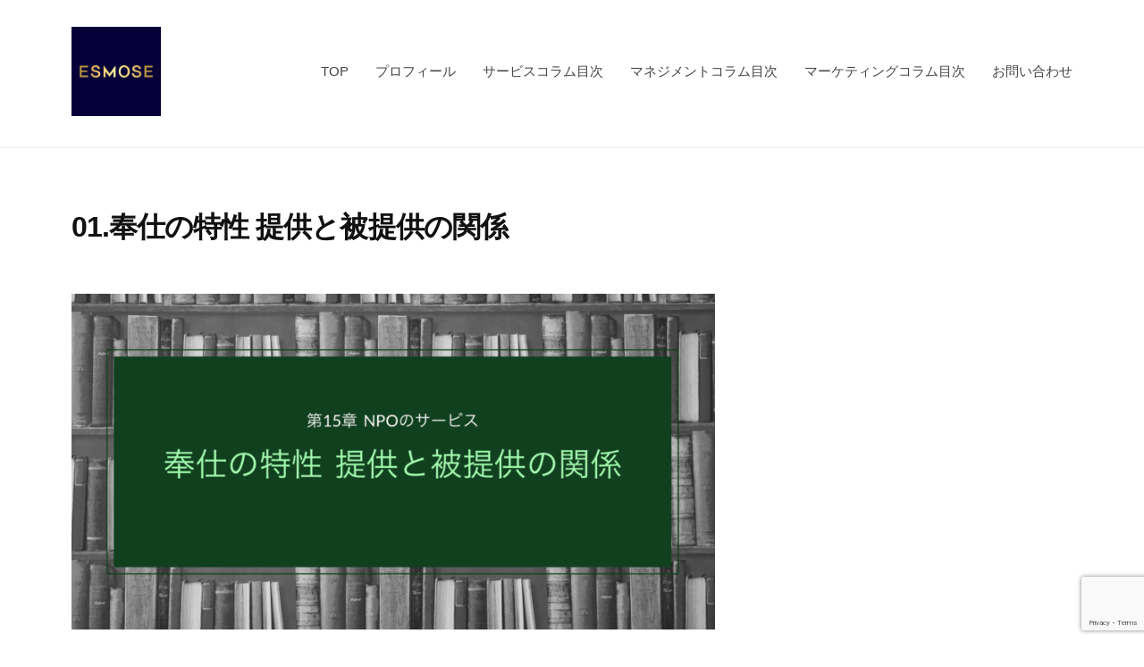

--- FILE ---
content_type: text/html; charset=utf-8
request_url: https://www.google.com/recaptcha/api2/anchor?ar=1&k=6Lc0kx8qAAAAAJ_yOyfRZ3aOXwDQzPiafZX0mtHL&co=aHR0cHM6Ly9lc21vc2UuanA6NDQz&hl=en&v=PoyoqOPhxBO7pBk68S4YbpHZ&size=invisible&anchor-ms=20000&execute-ms=30000&cb=6xr39gr20kok
body_size: 48793
content:
<!DOCTYPE HTML><html dir="ltr" lang="en"><head><meta http-equiv="Content-Type" content="text/html; charset=UTF-8">
<meta http-equiv="X-UA-Compatible" content="IE=edge">
<title>reCAPTCHA</title>
<style type="text/css">
/* cyrillic-ext */
@font-face {
  font-family: 'Roboto';
  font-style: normal;
  font-weight: 400;
  font-stretch: 100%;
  src: url(//fonts.gstatic.com/s/roboto/v48/KFO7CnqEu92Fr1ME7kSn66aGLdTylUAMa3GUBHMdazTgWw.woff2) format('woff2');
  unicode-range: U+0460-052F, U+1C80-1C8A, U+20B4, U+2DE0-2DFF, U+A640-A69F, U+FE2E-FE2F;
}
/* cyrillic */
@font-face {
  font-family: 'Roboto';
  font-style: normal;
  font-weight: 400;
  font-stretch: 100%;
  src: url(//fonts.gstatic.com/s/roboto/v48/KFO7CnqEu92Fr1ME7kSn66aGLdTylUAMa3iUBHMdazTgWw.woff2) format('woff2');
  unicode-range: U+0301, U+0400-045F, U+0490-0491, U+04B0-04B1, U+2116;
}
/* greek-ext */
@font-face {
  font-family: 'Roboto';
  font-style: normal;
  font-weight: 400;
  font-stretch: 100%;
  src: url(//fonts.gstatic.com/s/roboto/v48/KFO7CnqEu92Fr1ME7kSn66aGLdTylUAMa3CUBHMdazTgWw.woff2) format('woff2');
  unicode-range: U+1F00-1FFF;
}
/* greek */
@font-face {
  font-family: 'Roboto';
  font-style: normal;
  font-weight: 400;
  font-stretch: 100%;
  src: url(//fonts.gstatic.com/s/roboto/v48/KFO7CnqEu92Fr1ME7kSn66aGLdTylUAMa3-UBHMdazTgWw.woff2) format('woff2');
  unicode-range: U+0370-0377, U+037A-037F, U+0384-038A, U+038C, U+038E-03A1, U+03A3-03FF;
}
/* math */
@font-face {
  font-family: 'Roboto';
  font-style: normal;
  font-weight: 400;
  font-stretch: 100%;
  src: url(//fonts.gstatic.com/s/roboto/v48/KFO7CnqEu92Fr1ME7kSn66aGLdTylUAMawCUBHMdazTgWw.woff2) format('woff2');
  unicode-range: U+0302-0303, U+0305, U+0307-0308, U+0310, U+0312, U+0315, U+031A, U+0326-0327, U+032C, U+032F-0330, U+0332-0333, U+0338, U+033A, U+0346, U+034D, U+0391-03A1, U+03A3-03A9, U+03B1-03C9, U+03D1, U+03D5-03D6, U+03F0-03F1, U+03F4-03F5, U+2016-2017, U+2034-2038, U+203C, U+2040, U+2043, U+2047, U+2050, U+2057, U+205F, U+2070-2071, U+2074-208E, U+2090-209C, U+20D0-20DC, U+20E1, U+20E5-20EF, U+2100-2112, U+2114-2115, U+2117-2121, U+2123-214F, U+2190, U+2192, U+2194-21AE, U+21B0-21E5, U+21F1-21F2, U+21F4-2211, U+2213-2214, U+2216-22FF, U+2308-230B, U+2310, U+2319, U+231C-2321, U+2336-237A, U+237C, U+2395, U+239B-23B7, U+23D0, U+23DC-23E1, U+2474-2475, U+25AF, U+25B3, U+25B7, U+25BD, U+25C1, U+25CA, U+25CC, U+25FB, U+266D-266F, U+27C0-27FF, U+2900-2AFF, U+2B0E-2B11, U+2B30-2B4C, U+2BFE, U+3030, U+FF5B, U+FF5D, U+1D400-1D7FF, U+1EE00-1EEFF;
}
/* symbols */
@font-face {
  font-family: 'Roboto';
  font-style: normal;
  font-weight: 400;
  font-stretch: 100%;
  src: url(//fonts.gstatic.com/s/roboto/v48/KFO7CnqEu92Fr1ME7kSn66aGLdTylUAMaxKUBHMdazTgWw.woff2) format('woff2');
  unicode-range: U+0001-000C, U+000E-001F, U+007F-009F, U+20DD-20E0, U+20E2-20E4, U+2150-218F, U+2190, U+2192, U+2194-2199, U+21AF, U+21E6-21F0, U+21F3, U+2218-2219, U+2299, U+22C4-22C6, U+2300-243F, U+2440-244A, U+2460-24FF, U+25A0-27BF, U+2800-28FF, U+2921-2922, U+2981, U+29BF, U+29EB, U+2B00-2BFF, U+4DC0-4DFF, U+FFF9-FFFB, U+10140-1018E, U+10190-1019C, U+101A0, U+101D0-101FD, U+102E0-102FB, U+10E60-10E7E, U+1D2C0-1D2D3, U+1D2E0-1D37F, U+1F000-1F0FF, U+1F100-1F1AD, U+1F1E6-1F1FF, U+1F30D-1F30F, U+1F315, U+1F31C, U+1F31E, U+1F320-1F32C, U+1F336, U+1F378, U+1F37D, U+1F382, U+1F393-1F39F, U+1F3A7-1F3A8, U+1F3AC-1F3AF, U+1F3C2, U+1F3C4-1F3C6, U+1F3CA-1F3CE, U+1F3D4-1F3E0, U+1F3ED, U+1F3F1-1F3F3, U+1F3F5-1F3F7, U+1F408, U+1F415, U+1F41F, U+1F426, U+1F43F, U+1F441-1F442, U+1F444, U+1F446-1F449, U+1F44C-1F44E, U+1F453, U+1F46A, U+1F47D, U+1F4A3, U+1F4B0, U+1F4B3, U+1F4B9, U+1F4BB, U+1F4BF, U+1F4C8-1F4CB, U+1F4D6, U+1F4DA, U+1F4DF, U+1F4E3-1F4E6, U+1F4EA-1F4ED, U+1F4F7, U+1F4F9-1F4FB, U+1F4FD-1F4FE, U+1F503, U+1F507-1F50B, U+1F50D, U+1F512-1F513, U+1F53E-1F54A, U+1F54F-1F5FA, U+1F610, U+1F650-1F67F, U+1F687, U+1F68D, U+1F691, U+1F694, U+1F698, U+1F6AD, U+1F6B2, U+1F6B9-1F6BA, U+1F6BC, U+1F6C6-1F6CF, U+1F6D3-1F6D7, U+1F6E0-1F6EA, U+1F6F0-1F6F3, U+1F6F7-1F6FC, U+1F700-1F7FF, U+1F800-1F80B, U+1F810-1F847, U+1F850-1F859, U+1F860-1F887, U+1F890-1F8AD, U+1F8B0-1F8BB, U+1F8C0-1F8C1, U+1F900-1F90B, U+1F93B, U+1F946, U+1F984, U+1F996, U+1F9E9, U+1FA00-1FA6F, U+1FA70-1FA7C, U+1FA80-1FA89, U+1FA8F-1FAC6, U+1FACE-1FADC, U+1FADF-1FAE9, U+1FAF0-1FAF8, U+1FB00-1FBFF;
}
/* vietnamese */
@font-face {
  font-family: 'Roboto';
  font-style: normal;
  font-weight: 400;
  font-stretch: 100%;
  src: url(//fonts.gstatic.com/s/roboto/v48/KFO7CnqEu92Fr1ME7kSn66aGLdTylUAMa3OUBHMdazTgWw.woff2) format('woff2');
  unicode-range: U+0102-0103, U+0110-0111, U+0128-0129, U+0168-0169, U+01A0-01A1, U+01AF-01B0, U+0300-0301, U+0303-0304, U+0308-0309, U+0323, U+0329, U+1EA0-1EF9, U+20AB;
}
/* latin-ext */
@font-face {
  font-family: 'Roboto';
  font-style: normal;
  font-weight: 400;
  font-stretch: 100%;
  src: url(//fonts.gstatic.com/s/roboto/v48/KFO7CnqEu92Fr1ME7kSn66aGLdTylUAMa3KUBHMdazTgWw.woff2) format('woff2');
  unicode-range: U+0100-02BA, U+02BD-02C5, U+02C7-02CC, U+02CE-02D7, U+02DD-02FF, U+0304, U+0308, U+0329, U+1D00-1DBF, U+1E00-1E9F, U+1EF2-1EFF, U+2020, U+20A0-20AB, U+20AD-20C0, U+2113, U+2C60-2C7F, U+A720-A7FF;
}
/* latin */
@font-face {
  font-family: 'Roboto';
  font-style: normal;
  font-weight: 400;
  font-stretch: 100%;
  src: url(//fonts.gstatic.com/s/roboto/v48/KFO7CnqEu92Fr1ME7kSn66aGLdTylUAMa3yUBHMdazQ.woff2) format('woff2');
  unicode-range: U+0000-00FF, U+0131, U+0152-0153, U+02BB-02BC, U+02C6, U+02DA, U+02DC, U+0304, U+0308, U+0329, U+2000-206F, U+20AC, U+2122, U+2191, U+2193, U+2212, U+2215, U+FEFF, U+FFFD;
}
/* cyrillic-ext */
@font-face {
  font-family: 'Roboto';
  font-style: normal;
  font-weight: 500;
  font-stretch: 100%;
  src: url(//fonts.gstatic.com/s/roboto/v48/KFO7CnqEu92Fr1ME7kSn66aGLdTylUAMa3GUBHMdazTgWw.woff2) format('woff2');
  unicode-range: U+0460-052F, U+1C80-1C8A, U+20B4, U+2DE0-2DFF, U+A640-A69F, U+FE2E-FE2F;
}
/* cyrillic */
@font-face {
  font-family: 'Roboto';
  font-style: normal;
  font-weight: 500;
  font-stretch: 100%;
  src: url(//fonts.gstatic.com/s/roboto/v48/KFO7CnqEu92Fr1ME7kSn66aGLdTylUAMa3iUBHMdazTgWw.woff2) format('woff2');
  unicode-range: U+0301, U+0400-045F, U+0490-0491, U+04B0-04B1, U+2116;
}
/* greek-ext */
@font-face {
  font-family: 'Roboto';
  font-style: normal;
  font-weight: 500;
  font-stretch: 100%;
  src: url(//fonts.gstatic.com/s/roboto/v48/KFO7CnqEu92Fr1ME7kSn66aGLdTylUAMa3CUBHMdazTgWw.woff2) format('woff2');
  unicode-range: U+1F00-1FFF;
}
/* greek */
@font-face {
  font-family: 'Roboto';
  font-style: normal;
  font-weight: 500;
  font-stretch: 100%;
  src: url(//fonts.gstatic.com/s/roboto/v48/KFO7CnqEu92Fr1ME7kSn66aGLdTylUAMa3-UBHMdazTgWw.woff2) format('woff2');
  unicode-range: U+0370-0377, U+037A-037F, U+0384-038A, U+038C, U+038E-03A1, U+03A3-03FF;
}
/* math */
@font-face {
  font-family: 'Roboto';
  font-style: normal;
  font-weight: 500;
  font-stretch: 100%;
  src: url(//fonts.gstatic.com/s/roboto/v48/KFO7CnqEu92Fr1ME7kSn66aGLdTylUAMawCUBHMdazTgWw.woff2) format('woff2');
  unicode-range: U+0302-0303, U+0305, U+0307-0308, U+0310, U+0312, U+0315, U+031A, U+0326-0327, U+032C, U+032F-0330, U+0332-0333, U+0338, U+033A, U+0346, U+034D, U+0391-03A1, U+03A3-03A9, U+03B1-03C9, U+03D1, U+03D5-03D6, U+03F0-03F1, U+03F4-03F5, U+2016-2017, U+2034-2038, U+203C, U+2040, U+2043, U+2047, U+2050, U+2057, U+205F, U+2070-2071, U+2074-208E, U+2090-209C, U+20D0-20DC, U+20E1, U+20E5-20EF, U+2100-2112, U+2114-2115, U+2117-2121, U+2123-214F, U+2190, U+2192, U+2194-21AE, U+21B0-21E5, U+21F1-21F2, U+21F4-2211, U+2213-2214, U+2216-22FF, U+2308-230B, U+2310, U+2319, U+231C-2321, U+2336-237A, U+237C, U+2395, U+239B-23B7, U+23D0, U+23DC-23E1, U+2474-2475, U+25AF, U+25B3, U+25B7, U+25BD, U+25C1, U+25CA, U+25CC, U+25FB, U+266D-266F, U+27C0-27FF, U+2900-2AFF, U+2B0E-2B11, U+2B30-2B4C, U+2BFE, U+3030, U+FF5B, U+FF5D, U+1D400-1D7FF, U+1EE00-1EEFF;
}
/* symbols */
@font-face {
  font-family: 'Roboto';
  font-style: normal;
  font-weight: 500;
  font-stretch: 100%;
  src: url(//fonts.gstatic.com/s/roboto/v48/KFO7CnqEu92Fr1ME7kSn66aGLdTylUAMaxKUBHMdazTgWw.woff2) format('woff2');
  unicode-range: U+0001-000C, U+000E-001F, U+007F-009F, U+20DD-20E0, U+20E2-20E4, U+2150-218F, U+2190, U+2192, U+2194-2199, U+21AF, U+21E6-21F0, U+21F3, U+2218-2219, U+2299, U+22C4-22C6, U+2300-243F, U+2440-244A, U+2460-24FF, U+25A0-27BF, U+2800-28FF, U+2921-2922, U+2981, U+29BF, U+29EB, U+2B00-2BFF, U+4DC0-4DFF, U+FFF9-FFFB, U+10140-1018E, U+10190-1019C, U+101A0, U+101D0-101FD, U+102E0-102FB, U+10E60-10E7E, U+1D2C0-1D2D3, U+1D2E0-1D37F, U+1F000-1F0FF, U+1F100-1F1AD, U+1F1E6-1F1FF, U+1F30D-1F30F, U+1F315, U+1F31C, U+1F31E, U+1F320-1F32C, U+1F336, U+1F378, U+1F37D, U+1F382, U+1F393-1F39F, U+1F3A7-1F3A8, U+1F3AC-1F3AF, U+1F3C2, U+1F3C4-1F3C6, U+1F3CA-1F3CE, U+1F3D4-1F3E0, U+1F3ED, U+1F3F1-1F3F3, U+1F3F5-1F3F7, U+1F408, U+1F415, U+1F41F, U+1F426, U+1F43F, U+1F441-1F442, U+1F444, U+1F446-1F449, U+1F44C-1F44E, U+1F453, U+1F46A, U+1F47D, U+1F4A3, U+1F4B0, U+1F4B3, U+1F4B9, U+1F4BB, U+1F4BF, U+1F4C8-1F4CB, U+1F4D6, U+1F4DA, U+1F4DF, U+1F4E3-1F4E6, U+1F4EA-1F4ED, U+1F4F7, U+1F4F9-1F4FB, U+1F4FD-1F4FE, U+1F503, U+1F507-1F50B, U+1F50D, U+1F512-1F513, U+1F53E-1F54A, U+1F54F-1F5FA, U+1F610, U+1F650-1F67F, U+1F687, U+1F68D, U+1F691, U+1F694, U+1F698, U+1F6AD, U+1F6B2, U+1F6B9-1F6BA, U+1F6BC, U+1F6C6-1F6CF, U+1F6D3-1F6D7, U+1F6E0-1F6EA, U+1F6F0-1F6F3, U+1F6F7-1F6FC, U+1F700-1F7FF, U+1F800-1F80B, U+1F810-1F847, U+1F850-1F859, U+1F860-1F887, U+1F890-1F8AD, U+1F8B0-1F8BB, U+1F8C0-1F8C1, U+1F900-1F90B, U+1F93B, U+1F946, U+1F984, U+1F996, U+1F9E9, U+1FA00-1FA6F, U+1FA70-1FA7C, U+1FA80-1FA89, U+1FA8F-1FAC6, U+1FACE-1FADC, U+1FADF-1FAE9, U+1FAF0-1FAF8, U+1FB00-1FBFF;
}
/* vietnamese */
@font-face {
  font-family: 'Roboto';
  font-style: normal;
  font-weight: 500;
  font-stretch: 100%;
  src: url(//fonts.gstatic.com/s/roboto/v48/KFO7CnqEu92Fr1ME7kSn66aGLdTylUAMa3OUBHMdazTgWw.woff2) format('woff2');
  unicode-range: U+0102-0103, U+0110-0111, U+0128-0129, U+0168-0169, U+01A0-01A1, U+01AF-01B0, U+0300-0301, U+0303-0304, U+0308-0309, U+0323, U+0329, U+1EA0-1EF9, U+20AB;
}
/* latin-ext */
@font-face {
  font-family: 'Roboto';
  font-style: normal;
  font-weight: 500;
  font-stretch: 100%;
  src: url(//fonts.gstatic.com/s/roboto/v48/KFO7CnqEu92Fr1ME7kSn66aGLdTylUAMa3KUBHMdazTgWw.woff2) format('woff2');
  unicode-range: U+0100-02BA, U+02BD-02C5, U+02C7-02CC, U+02CE-02D7, U+02DD-02FF, U+0304, U+0308, U+0329, U+1D00-1DBF, U+1E00-1E9F, U+1EF2-1EFF, U+2020, U+20A0-20AB, U+20AD-20C0, U+2113, U+2C60-2C7F, U+A720-A7FF;
}
/* latin */
@font-face {
  font-family: 'Roboto';
  font-style: normal;
  font-weight: 500;
  font-stretch: 100%;
  src: url(//fonts.gstatic.com/s/roboto/v48/KFO7CnqEu92Fr1ME7kSn66aGLdTylUAMa3yUBHMdazQ.woff2) format('woff2');
  unicode-range: U+0000-00FF, U+0131, U+0152-0153, U+02BB-02BC, U+02C6, U+02DA, U+02DC, U+0304, U+0308, U+0329, U+2000-206F, U+20AC, U+2122, U+2191, U+2193, U+2212, U+2215, U+FEFF, U+FFFD;
}
/* cyrillic-ext */
@font-face {
  font-family: 'Roboto';
  font-style: normal;
  font-weight: 900;
  font-stretch: 100%;
  src: url(//fonts.gstatic.com/s/roboto/v48/KFO7CnqEu92Fr1ME7kSn66aGLdTylUAMa3GUBHMdazTgWw.woff2) format('woff2');
  unicode-range: U+0460-052F, U+1C80-1C8A, U+20B4, U+2DE0-2DFF, U+A640-A69F, U+FE2E-FE2F;
}
/* cyrillic */
@font-face {
  font-family: 'Roboto';
  font-style: normal;
  font-weight: 900;
  font-stretch: 100%;
  src: url(//fonts.gstatic.com/s/roboto/v48/KFO7CnqEu92Fr1ME7kSn66aGLdTylUAMa3iUBHMdazTgWw.woff2) format('woff2');
  unicode-range: U+0301, U+0400-045F, U+0490-0491, U+04B0-04B1, U+2116;
}
/* greek-ext */
@font-face {
  font-family: 'Roboto';
  font-style: normal;
  font-weight: 900;
  font-stretch: 100%;
  src: url(//fonts.gstatic.com/s/roboto/v48/KFO7CnqEu92Fr1ME7kSn66aGLdTylUAMa3CUBHMdazTgWw.woff2) format('woff2');
  unicode-range: U+1F00-1FFF;
}
/* greek */
@font-face {
  font-family: 'Roboto';
  font-style: normal;
  font-weight: 900;
  font-stretch: 100%;
  src: url(//fonts.gstatic.com/s/roboto/v48/KFO7CnqEu92Fr1ME7kSn66aGLdTylUAMa3-UBHMdazTgWw.woff2) format('woff2');
  unicode-range: U+0370-0377, U+037A-037F, U+0384-038A, U+038C, U+038E-03A1, U+03A3-03FF;
}
/* math */
@font-face {
  font-family: 'Roboto';
  font-style: normal;
  font-weight: 900;
  font-stretch: 100%;
  src: url(//fonts.gstatic.com/s/roboto/v48/KFO7CnqEu92Fr1ME7kSn66aGLdTylUAMawCUBHMdazTgWw.woff2) format('woff2');
  unicode-range: U+0302-0303, U+0305, U+0307-0308, U+0310, U+0312, U+0315, U+031A, U+0326-0327, U+032C, U+032F-0330, U+0332-0333, U+0338, U+033A, U+0346, U+034D, U+0391-03A1, U+03A3-03A9, U+03B1-03C9, U+03D1, U+03D5-03D6, U+03F0-03F1, U+03F4-03F5, U+2016-2017, U+2034-2038, U+203C, U+2040, U+2043, U+2047, U+2050, U+2057, U+205F, U+2070-2071, U+2074-208E, U+2090-209C, U+20D0-20DC, U+20E1, U+20E5-20EF, U+2100-2112, U+2114-2115, U+2117-2121, U+2123-214F, U+2190, U+2192, U+2194-21AE, U+21B0-21E5, U+21F1-21F2, U+21F4-2211, U+2213-2214, U+2216-22FF, U+2308-230B, U+2310, U+2319, U+231C-2321, U+2336-237A, U+237C, U+2395, U+239B-23B7, U+23D0, U+23DC-23E1, U+2474-2475, U+25AF, U+25B3, U+25B7, U+25BD, U+25C1, U+25CA, U+25CC, U+25FB, U+266D-266F, U+27C0-27FF, U+2900-2AFF, U+2B0E-2B11, U+2B30-2B4C, U+2BFE, U+3030, U+FF5B, U+FF5D, U+1D400-1D7FF, U+1EE00-1EEFF;
}
/* symbols */
@font-face {
  font-family: 'Roboto';
  font-style: normal;
  font-weight: 900;
  font-stretch: 100%;
  src: url(//fonts.gstatic.com/s/roboto/v48/KFO7CnqEu92Fr1ME7kSn66aGLdTylUAMaxKUBHMdazTgWw.woff2) format('woff2');
  unicode-range: U+0001-000C, U+000E-001F, U+007F-009F, U+20DD-20E0, U+20E2-20E4, U+2150-218F, U+2190, U+2192, U+2194-2199, U+21AF, U+21E6-21F0, U+21F3, U+2218-2219, U+2299, U+22C4-22C6, U+2300-243F, U+2440-244A, U+2460-24FF, U+25A0-27BF, U+2800-28FF, U+2921-2922, U+2981, U+29BF, U+29EB, U+2B00-2BFF, U+4DC0-4DFF, U+FFF9-FFFB, U+10140-1018E, U+10190-1019C, U+101A0, U+101D0-101FD, U+102E0-102FB, U+10E60-10E7E, U+1D2C0-1D2D3, U+1D2E0-1D37F, U+1F000-1F0FF, U+1F100-1F1AD, U+1F1E6-1F1FF, U+1F30D-1F30F, U+1F315, U+1F31C, U+1F31E, U+1F320-1F32C, U+1F336, U+1F378, U+1F37D, U+1F382, U+1F393-1F39F, U+1F3A7-1F3A8, U+1F3AC-1F3AF, U+1F3C2, U+1F3C4-1F3C6, U+1F3CA-1F3CE, U+1F3D4-1F3E0, U+1F3ED, U+1F3F1-1F3F3, U+1F3F5-1F3F7, U+1F408, U+1F415, U+1F41F, U+1F426, U+1F43F, U+1F441-1F442, U+1F444, U+1F446-1F449, U+1F44C-1F44E, U+1F453, U+1F46A, U+1F47D, U+1F4A3, U+1F4B0, U+1F4B3, U+1F4B9, U+1F4BB, U+1F4BF, U+1F4C8-1F4CB, U+1F4D6, U+1F4DA, U+1F4DF, U+1F4E3-1F4E6, U+1F4EA-1F4ED, U+1F4F7, U+1F4F9-1F4FB, U+1F4FD-1F4FE, U+1F503, U+1F507-1F50B, U+1F50D, U+1F512-1F513, U+1F53E-1F54A, U+1F54F-1F5FA, U+1F610, U+1F650-1F67F, U+1F687, U+1F68D, U+1F691, U+1F694, U+1F698, U+1F6AD, U+1F6B2, U+1F6B9-1F6BA, U+1F6BC, U+1F6C6-1F6CF, U+1F6D3-1F6D7, U+1F6E0-1F6EA, U+1F6F0-1F6F3, U+1F6F7-1F6FC, U+1F700-1F7FF, U+1F800-1F80B, U+1F810-1F847, U+1F850-1F859, U+1F860-1F887, U+1F890-1F8AD, U+1F8B0-1F8BB, U+1F8C0-1F8C1, U+1F900-1F90B, U+1F93B, U+1F946, U+1F984, U+1F996, U+1F9E9, U+1FA00-1FA6F, U+1FA70-1FA7C, U+1FA80-1FA89, U+1FA8F-1FAC6, U+1FACE-1FADC, U+1FADF-1FAE9, U+1FAF0-1FAF8, U+1FB00-1FBFF;
}
/* vietnamese */
@font-face {
  font-family: 'Roboto';
  font-style: normal;
  font-weight: 900;
  font-stretch: 100%;
  src: url(//fonts.gstatic.com/s/roboto/v48/KFO7CnqEu92Fr1ME7kSn66aGLdTylUAMa3OUBHMdazTgWw.woff2) format('woff2');
  unicode-range: U+0102-0103, U+0110-0111, U+0128-0129, U+0168-0169, U+01A0-01A1, U+01AF-01B0, U+0300-0301, U+0303-0304, U+0308-0309, U+0323, U+0329, U+1EA0-1EF9, U+20AB;
}
/* latin-ext */
@font-face {
  font-family: 'Roboto';
  font-style: normal;
  font-weight: 900;
  font-stretch: 100%;
  src: url(//fonts.gstatic.com/s/roboto/v48/KFO7CnqEu92Fr1ME7kSn66aGLdTylUAMa3KUBHMdazTgWw.woff2) format('woff2');
  unicode-range: U+0100-02BA, U+02BD-02C5, U+02C7-02CC, U+02CE-02D7, U+02DD-02FF, U+0304, U+0308, U+0329, U+1D00-1DBF, U+1E00-1E9F, U+1EF2-1EFF, U+2020, U+20A0-20AB, U+20AD-20C0, U+2113, U+2C60-2C7F, U+A720-A7FF;
}
/* latin */
@font-face {
  font-family: 'Roboto';
  font-style: normal;
  font-weight: 900;
  font-stretch: 100%;
  src: url(//fonts.gstatic.com/s/roboto/v48/KFO7CnqEu92Fr1ME7kSn66aGLdTylUAMa3yUBHMdazQ.woff2) format('woff2');
  unicode-range: U+0000-00FF, U+0131, U+0152-0153, U+02BB-02BC, U+02C6, U+02DA, U+02DC, U+0304, U+0308, U+0329, U+2000-206F, U+20AC, U+2122, U+2191, U+2193, U+2212, U+2215, U+FEFF, U+FFFD;
}

</style>
<link rel="stylesheet" type="text/css" href="https://www.gstatic.com/recaptcha/releases/PoyoqOPhxBO7pBk68S4YbpHZ/styles__ltr.css">
<script nonce="owZYsEADGLYVoF2HKCjiUw" type="text/javascript">window['__recaptcha_api'] = 'https://www.google.com/recaptcha/api2/';</script>
<script type="text/javascript" src="https://www.gstatic.com/recaptcha/releases/PoyoqOPhxBO7pBk68S4YbpHZ/recaptcha__en.js" nonce="owZYsEADGLYVoF2HKCjiUw">
      
    </script></head>
<body><div id="rc-anchor-alert" class="rc-anchor-alert"></div>
<input type="hidden" id="recaptcha-token" value="[base64]">
<script type="text/javascript" nonce="owZYsEADGLYVoF2HKCjiUw">
      recaptcha.anchor.Main.init("[\x22ainput\x22,[\x22bgdata\x22,\x22\x22,\[base64]/[base64]/[base64]/[base64]/[base64]/UltsKytdPUU6KEU8MjA0OD9SW2wrK109RT4+NnwxOTI6KChFJjY0NTEyKT09NTUyOTYmJk0rMTxjLmxlbmd0aCYmKGMuY2hhckNvZGVBdChNKzEpJjY0NTEyKT09NTYzMjA/[base64]/[base64]/[base64]/[base64]/[base64]/[base64]/[base64]\x22,\[base64]\x22,\x22e8K5esOvZ8KHTMOUTQZqJsKQbcOVRHZ0w6jCijTComnCiBzCi1DDkW5Mw6YkGsOoUHEzwp/DvSZBClrCon0YwrbDmkjDnMKrw67CqHwTw4XCmQALwo3CgcOUwpzDpsKRJHXCkMKNJiILwqMQwrFJwoPDi1zCvB7DvWFEacKfw4gDVMKnwrYgbFjDmMOCAgRmJMK1w7jDug3ChxMPBHxlw5TCuMOtW8Oew4xWwo1GwpY0w6l8fsKYw4TDq8O5IyHDssOvwr/CmsO5PGLCoMKVwq/Ch07DkmvDncOHWRQDVsKJw4Vkw4TDslPDpcO6E8KiWR7Dpn7DpcKoI8OMG0kRw6gkcMOVwp45IcOlCAQbwpvCncOFwrpDwqYya37DrmMywrrDjsKqwoTDpsKNwpF3ADPCvMK4N34pwpPDkMKWCBsIIcO7wpHCnhrDhcO/RGQ1wqfCosKpM8O6U0DCicO3w7/DkMK0w5HDu25dw5NmUCd5w5tFYUkqE0TDscO1K1LChFfCi2zDtMObCELCm8K+PhXCoG/Cj3RYPMODwpPCn3DDtWgFAU7DlmfDq8KMwp8TGkYFbMORUMKywp/CpsOHACbDmhTDksO8KcOQwpvDgsKHcErDvWDDjyJYwrzCpcO+GsOucw5mY27CjMKgJMOSJsKzE3nCicK9NsK9ZzHDqS/DksObAMKwwpRlwpPCm8Ogw6rDshwwL2nDvVcnwq3CusKoRcKnwoTDlhbCpcKOwrvDjcK5KXrCtcOWLHcHw4k5IHzCo8OHw5zDu8OLOWRFw7wrw6vDk0Few4wKakrChwh5w4/DpHvDghHDucKCXjHDucOlwrjDnsKuw7w2TxcJw7ELMsOac8OUIGrCpMKzwovCksO6MMOzwpE5DcOLwoPCu8K6w4huFcKEYsKJTRXCgcOjwqEuwq5NwpvDj2HClMOcw6PCnAjDocKjwo3DgMKBMsO1X0pCw5TCqQ4oUMK0wo/Dh8KMw5DCssKJX8Kvw4HDlsKBI8O7wrjDiMKDwqPDo0MHG0cJw7/CohPCsXoww6Y9JShXwo8VdsOTwpYFwpHDhsKsNcK4FURWe3PCnMO6MQ9jRMK0wqgBH8OOw43DsGQlfcKuE8ONw7bDqQjDvMOlw7BhGcOLw7nDuRJ9woPCjMO2wrcMOztYSsOObQDCmW4/wrYfw77CviDCtTnDvMKow4YPwq3Dtk3CmMKNw5HCpgrDm8KbZcOkw5EFfGLCscKldxQ2wrNWw4/CnMKkw4bDgcOoZ8K2wqVBbgHDvsOgWcKCScOqeMO+wrHChyXCqMKhw7fCrWhOKEMkw61QRzLCpsK1AXt7BXF1w4BHw77Cr8OsMj3CpsO0DGrDr8Oyw5PCi1bCqsKoZMKIWsKowqd0wpo1w5/DhSXConvCoMKiw6dreW9pM8KDwrjDgFLDmcKWHD3DtVEuwpbCtsOtwpYQwpvCksOTwq/DgALDiHo3a3/CgSgZEcKHacOnw6MYc8KkVsOjF1A7w73CnsOufh/[base64]/DogFhM2TDtcOwwp3DpmEUG0HDscKqV8Kew79/wpjDuMKbA2PCv1bDiCvCu8KewpfDk2dEU8OnGcOoJMK1wqtcwpDDmzDCucOTw6MSM8KZVcKdQcK4dMKHw4lPw4plwrlbf8OBw7jDksKcwpNOwovDk8ODw4tpwo8Sw6Avw6fDhF1Tw4RAw6vDvcK6wrPClhvCh2vDuAbDtw7DssOawpvDoMOQwrwEGhgMNXo/[base64]/H8O2wrLDpGPCg8KHXcO7IMO6w7vDqMKGa8K/w6B7wprDjSrCu8OEbj4XKGE4wrtqDw0Jw79Ywrt/IcKOEMOBwowfEFfCq07DvUbCi8OKw4lTYk9FwpXCtsK6OsOjL8OJwo3Cm8KTb1VJMw3CvnzCq8KOQMOCS8KCClbCtMKIS8OwZcKYCMO/w4PDlgjDpxojd8OBw63CohXDsisQw7XCv8K6w6DCqMOnI2TCpcOJwoIGw6/[base64]/Dkj4Nw79uwqTCjmgUwrTDvsKmw6zDrzhtExlrKMONZ8KCRcO0ccKYdCBtwoIzw6MtwoA+JlHDr08WF8K/[base64]/BSESwoU3KjHCs1/[base64]/CnVLDvsObKMOGwo8QUsOVw5zDosOSw5YbwoLDu2jCqC5tRBk/DyQVa8O4LCPCoCPDrsOrwpDDgMO2w5YMw6/[base64]/DuFfChcOtJsKRw7fCosKwfUh9w5PDocObGm7DulFOw5bDggoKwo4MOHfDsD1vw7YUNjHDlA/DukPDvUNLEgQWP8O3w6MBMsKPDXbCuMOEwpvDs8OpYsOjacKjwpvDowzDu8OuU20Mw6/DuRvDmMK2PsKNOMKMw4nDucK3KMKXw6HDgsOobsONw6/Ch8KQwpPCpMO2XSICw5PDhB/[base64]/Djj3CpmjCg8OZwqsvw5xfwqN7wpDCmsK8wo/CkSFcw7x7TWrDocKJwoBzVVIsVkdHZk/Du8OTUwBaIz1PfsO5EsOJAcKXfQ7CsMOFEhLDhMKpLsKGw4zDmDZ0Axs0wr87ZcOewqvCrhlmAsKqWgXDrsOowpt3w506e8OZLh7Dk0nCk3Ekw4Z4w6fDqcK9w5vCq00eJEEqXcOMEsK/[base64]/[base64]/w4Mvwq5Vwo0KflVBBnpte8K3w6HDnsKAYlXCpELCssO5w5pXwoLCicK0CzvClFZqV8OWDsOtABLDkioyP8OuHx/[base64]/CscObXMKeX0vDvcKFPT7Cvl/[base64]/wodUVHNbwq3DoMOkw7oGLl1bETnCtMKaKsKUQsOnw4hSNiAxwoMRw67Dj1onw6rDscKWesOWS8KmAMKEXHLCsEZIBFbDjMKkwqlqNsOtw4DDh8KiKlHCvCHDhcOqLMK/wrYnwrTCgMOxw5zDlsK8e8O/w43CkXMzDMOTw5HCjcKHb1fDgn96FsOmIkRSw6LDtMOdU2TDrCkffcO5w7l9Q35jYljDksKgwrN+QMOiNGbCszzDsMKqw79Aw4gAwr/[base64]/CvMO4wptmw5zDn8K8ZwxUwrtAS8KlIn5/wqp7w7zDtFkDV3fCmWrCt8KRw4dQI8ODwp82w487w7fDh8KPCl5GwrnCmmMMVcKIGMKjLMOVwrbCn0gmbsK/w6TCkMOJGVNSwoDDssKUwrV7aMOWwpTCmio6PlDDjS3DhMO/w74zw5LDksK9wqXDszrDvBTCuxTCl8OBwqkRwrl1AcONw7FCTiduaMK2IDRlfMKgw5EUw43ChVDCjH3DgS7DhcKnwr/DvTnDscKsw7nDmmrDicKtw4bClSVnw5R0w7NRw7E4QC4FFMKAw4c9wprDqsK9wrfDjcKEPGjCs8OrOwo2fMKfT8O2aMOiw4dUGMKnwoU3MELDv8OUwo3DhDJKwpfCoXPDrgrDvmpTHDF0wobCswrDnsKYQMK4w4k9FsKMC8O/wqXCoEp4WUILIcKhw5sJwpdcwq8Rw6DDlwfCncOOw4YowpTCsAIKw4s8ScOLfWHCiMKswpvDqQLDm8KHwojCsgJnwqI6wpNXwph3w7ILBMKDGWHDlEHCpMOWCiTCssK/[base64]/CrcKaw6BKwqNmw4EIYsOUfsO/w5tewqhzZyLDrsKtw58Yw7bDgR4jwoR9b8K2w6XDoMKKfcKLOVvDocOWw7XDsD5pWFQ1wpwFOcKWEsOeWkLCisKJw6/[base64]/CszoIwpABw6bDmcOMBFxLNV/CusKGwr7DncKYQsOjE8OfEsK1P8KnCsOCcSTDohR+HcKUwoLDnsKkwo3ChCY9E8KOwoTDvcOQa3ccwqzDrcK+Z17CkzIpXCzDhAo5acOFejLDshU/[base64]/CsBY3Q37DgWXCqcOVwrhpwo3CtT7DisOWwr7CocOdXCRywqLCj8OBVcOhw6HDvArDgVnDjcKSw5vDnsK4GkLDrE3CtVPClcKiOcOTVl1EX0cIw5TCq1JAwr3Dl8O4ScKyw6bCqVk/wrtTY8OkwooIYG9XLybDuEnCk0kwYMOvw5QnVMOewqtzeiLDijYQw5XDpcKRIMKiVcKVdcOiwrrCnMKtw4llwrJoecORWELDm01Aw6HDhR/[base64]/w4HDt8K2ElTDhW3Cg8OxwqMYwqUswqkmGRnCsgLCosK7w6BFwp9/S3Ybw44bI8OATcOveMONwq5ow4LDmC8hw5DDlsKCRxLCl8O2w7hkwo7Cl8K4B8OkAUTCrRnCjWLCpE/CnEPDp2Bsw6lQwqXDscK8w5cgw7ZkY8OWTWhEw4fCk8KtwqLDvjMWw5gfw4fDtcO+w6VxQWPCnsKrE8Omw6cqw4/Cm8KHTMOsKV97wr4xeVxmwpvDhknDuUXCi8Kzw7coEXnDrcKkc8OMwrtsG1TDv8O0FsK7w4bCoMOTWcKfXBMvVcOiCG4Jwr3Cj8KwDMOlw4ZEJsK+BWN4FkZMw7ofbMK6w7nCi1nChzzDvnovwozCgMOCwrHCisO1G8KGa3sEwrUnw4ExYcKPwpFHNy5mw50Ael0/EsOGw4/Ck8OMcMKUwqXDkA7DkjrCpiLClBVEScKaw7MQwrYowqsowoBFwqXCvR/CiH5APSVtUjPCnsOvUMOKIHfDucKow7pGOhofLsOtw4hAAyZswrYuf8O0wpgFKFDCiHHDrMOCwpl2dsOYNMOtw43CucKKwrA5EsKiVsOQfMOcw5cwQ8OOEw99M8K2KE/DkcOAw4YGTsOTPyLDm8KywobDr8KVwp5oZRImBw5awoLCh3sfw5YsZXPDknXDnMKHGMOQw5LDqy4bekvComHDj1nDicOMEMK/w5bDjRLClwPDlcO5Ygc6QMKLCMK8N1kbN0NJwpbDvjR9w77CnsK7wos6w4DCq8KFw5gfNX88LcKWw6vDvw4+A8OGRjMHBwgBw7ADIsKPwqfDgh5ZZ0JjFMOmwrgAwp0Uw5PCnsOUw449ScOdMcOqGC/CssO8w5JnV8K8KB1sQMO2ABTDgwo5w5wCM8ORHsOnwpFSfSQTVMK2CQ/DkiwgbS3CsXnCrz8pbsOPw7rCr8KxSz93wqMhwrlpw7R7RSg7woYcwq7DpwnDrsKvN0oVHcOiHCckwqgtflkDBDkDSSAeMsKbTcOJZsO+BB/CnijDrHZJwoA4URUMwpTDrcOaw7XDucKjcVfDtAdhwoh4w5t+ScKvfmTDmGwGV8OwOsK9w7XDmcKHS395MsObMER/w5bCg3g/JH9mbVVoYEowb8KbX8KgwpciDMOmN8OYRMKNB8O/EsOGGcK+OsOFw6YBwpMXDMOewp5AVyMmHEZiY8OCPSpICAhYwoLDj8ODw6Jnw5c+w68xwpBiaAp9aWDDi8KXw6gtQnnDi8OcVcK9wr/DuMO3WcOjGBjDnHTCpy8pwqPCtsO0dDXCqMOBZ8KAwqYjw67DuA8ywq9yBnIMwobDjmzCtcOhO8OFw4/DgcOpwpLCt1nDqcKiS8OWwpwJwq/DrMKvw5HCmcKLNsOmBVdeTMKwdDfDqQ/Dn8KuCMOQw7vDusO9Ow0bw5jDi8KPwogtw6bCuzfDssOqw5DDqMKVwofDtcOOw4ZpAj1XYRjCtWl1w7xqwrZzMnBmO2rDsMOTw7rCk13CnsKrKBHDgkXCu8O6CsKgN07Ct8ODAMK8wqp/Bn9lR8OgwpFuwqTCmh1twrXCi8KsNMKWwrAGw4MDJsODCRvDicKXIcKSPnRuwovCtsOgKMK6wqx9wod2LQtfw7TCuyoKNMKMGcKibGMUw5oRw4PCscK4CsOPw616OcOlBMKKbjhZwqXDmcKHJMKMS8OXD8KNEsOJTsK2R1wjP8Kpwp8vw4/Ch8KGw4xBDh3CiMOkwpjCs2oLSxsywoPDgDsLw6LCqE7DksOyw7oHcBnDpsKzKyvCu8ORWxXDkBDCh3ZFS8KHw7fDv8KTwqdbBMK0e8KQwo09w4/CgXx5YcOkecOYYgAZw4DDr0dqwoo6CMKfWsONEkzCsGIvCMOswo3CkC7DocOpGcOMQVcKHmAaw6pDbi7CtWQdw7TDok7Cv2txOyzDvg7DqMKWwoIcwobCt8KgNsKVXiZ7AsOPwr4KaE/Dt8KCKsKEwqrCmg9QCcOtw5oJScK3w5YjbxlbwrdUw5vDhlRrT8OowrjDmsOmMsKiw5dYwppMwoNaw7s4BygOwpXChMOISg/CoSwcBsOvPMKsbcKuw4pSETbDtcKWw7LDq8KBwrvDpwLCqGjDtxnCqzLChRTCnMKOwqnDjUfDhVFxaMOIwrPCnR7DtGXCoUcmw54KwrzDoMOJwpHDrSc3dsOiw6/Dh8KqfsOFwp/Do8KLw4zCqi9YwpMWwohbwqRawr3CnW5lw5ZpWG7DtMOASm/DuXnCoMOlIsKWwpZuw4hAZMOswqfDu8KWK0jCi2QvJBrCkQMDwp1hwp/DvmR8GH7CixsJBMKDEGRNw4gMTRp4w6LCkMO3QFhAwrxXwoVsw4krO8OMSsOXw4XDn8K2wrfCocOfw7RIwoXCqzhUw7rCrTvCicOUPFHCtzXDucOLFMKxeQVHw5lUwpBpJCnCr19kwos4w6QqJjE2LcOBD8OxF8K/M8O7wr9gw7jCucK5UXTCsX5JwoQLVMKSw7DDoANuWVzCoSrDrFgzwqvCqThxM8OXMmXCiWPCkmdnJQHCusOQw4hmLMKzJ8KpwpwmwokVwokcPmZxwr3Di8K/wrXCtXdEwp/DrnIMN0JvJsOWwqjCo2XCrxA9worDrD0nW1koKcK9DnzCqMKew4LDuMKdNwLDnDp3S8KnwoUiBFHCtcKaw511BHMjQcOUw6jDmyTDicO5wqUWWRvCnmJ8w7xQwrZqWcOrJjfDvl7DqsOFwr89w5pLF0/DlcK+RzPCo8O2w6vDj8KCY3M+BsKGwpPCkT8rdU4nw5UUD0/[base64]/[base64]/VB85KMKbw4EzwrEiQ8OewoBLwqt3wrhDeMOjO8K9wqJ8VDVAw5NswofDqMOcYsO5NjDCusOWwoZ6w7/Dk8KhaMOWw4/[base64]/ClX/Doil9wqTDuB3CtlIzF3LCtsKqD8OucB3Dhn1RGcKZwp9sFxvCkSpMw4hqw4bCnMKzwrV5Q27CuTfCumIrw4fDiC8IwqbDhhVIwonCiltFwozChTkjwqMUw5UiwqwMw7VRw48kMsOhw6/CvFPCkcOFYMOXe8KIw7/Cvy1NCjYPXsOAwpXCosOLX8K7wqViw4MGAV8cwo/[base64]/EcOgSTJow4coJTtNwqrCnTzDm8Oiw5x1CMOxUsOCCMK7w7ZgNcOfw4jCuMOcQcOfwrDCvMO5SQvDscKaw7hiPGrCs2/DvV4nTMOZGH1iw6jCmmHDjMOkK1TCpWNVw7cVwqXClMKHwrLChMKZUDHCpELCpMKJw7LCh8OzZMOuwrgYwrTCusK7B2QeYDE7MsKPwqzCp2vDsVTCqQs5woM/w7TCscOnCMKMDQ7DtAgObcO8w47CjXhrYlUJwpLCszwkw4YfXzPCoznCoX87csKUwp/CnMKvw4Y/X3/CocOjwqjCqsONNMKIZMONecKbw7fDrkXCvzzDp8OfS8KwKi/DrC9sc8KLwq49GMKjw7cQBcOsw68UwpJJT8OBwq7DpsOfXDgpwqXDrcKvHj/DhlXCvMO+NjrDgTQSI3J1w5bCkFnDhinDtzUoVlHDum3ClGliXR8iw4LDkcOcRmDDiV5ZSwpSWsK/[base64]/CsMOpwozDixTDqsKNw5HCpsOofGfCriowKcKQwo/Dl8Opw4F+CRtmHCfCt2NGwqjCiF4Lwo7CtsOjw5LCksOHwqHDtQ3DtMO0w5TDonfCnXLCpcKhNwZ8wo9iRWrCicOsw6LDqEPCgHXDusOmeiBPwrgKw74QRWQva28oVT9dB8KFScOlFMKNwqHClRbChcOxw5FfRB1eOX/Cr2suw43Cs8Ouw5zCnkh9wpbDlCZnw67CnhBcw4UQUsKywoMqNsKZw7UUZXkRwp7Dpjd/WHFyIMOOw6IdVQYcFMKnYw7Dq8KTUl3ClsKVP8Oue0bDicK/[base64]/[base64]/DoMOrwokIw6/CosOewoDCi8OHYDoBw4fCgMOPw4PDqCIxBloyw43Dv8KJR3nDjmzDjsOPSmLCgcOsYsKewrzDssORw4fCr8KmwoN9w6gpwoJ2w7nDkn3CvW/DqnjDk8KWw47DhzFew7ZCdcKOAcKcB8OHwqTCt8K6UcKQwrBwE1J8KcKxF8OMw60hwp4fIMKIwrIULyBmwoxdYMKGwo8ww7PDi0lASD3Ds8Kyw7PDpsOCWAPDn8Ouw4gFwqc+wrxtBMO5dUpDJ8OAWMKTBMOBCBfCsXQMw6DDnlQHw75Gwp4/w5TCmWInNcOxwrrDj1U6w5jChH/Ck8K4S1bDmcOta3BxZ18MAsKLwr/Dmn3CosOYw4DDvWbDnsO3RDTDggxnwotaw5pIwqnCkcKUwoIqGsK2Rg3Cl2/CpA3CuAXDh0Uuw7DDlsKGZBoTw6kMacOywpV3esO5QztYT8OtNMKFSMOpwobCkWPCrAsrCcOvPQXCpcKCw4fDp0BOwo9JNMOQPMOHw7DDoR8ow7XDu3x2w4zCssKawoDDn8Omwq/CoV7DjCR7w6DCikvCm8KAP2A5w53DtMKZAnLCqMKbw7VHD0jDgnLCpMKxwoDCvj0Bw7zCnjLCpcOfw5Alwrg3w7TDkjccAMO4w6/Dr1V+E8OJTMOyPBzDucOxUS7CsMOAw6ZxwqEmBTPCvMOkwrN8QcO4wr4FZcOUY8OXMcOrBnJcw58owqJFw4bDkmrDkBPCsMOjwr/CsMKZHsKQw67DvDnDi8OBecO3YksTNz8CNsKxwqfCmFJYw4HDm3LCgCTDnzVtwr/CssKHwrZzb24rw7/CigLDmcKyJl4ew6NKfcK5w5sywopRwoPDlwvDrAhHw4cfwpIIw5fDp8OLwqzDr8Kiw6U8K8Kuw6XChgbDpsOeT3vCmWPCrcOFPTrCkcK7Tk/ChcOvwrUQDCg6wpfDsGIXVsOpccO+wo/CvjHCvcKORcKowr/ChxRlLQvChhnDiMOcwqtQwojCgsOywqDDkyvDmcKOw7TCpxR5wpnCnVPDlMKwDRMjPhvDlcOydxvDqMOJwpM0w4nCtmosw4t+w4LClxXCoMOSw7LCqsOHOMOyBMOxBMO/EsKHw6tTTMOtw6rCh215e8KdM8KnPcOKKcOLWQTCpMK+woIlWAPCoi7Dk8OUw6zClD1Qw71QwoLDtwfCgXoHwr3Dh8KWw6jDvGF5wrFnOcK9K8OBw4AGS8K0EBgZwo7Ckl/DksK6wo5nHsKIAXgYwowQw6cVXi/CpnA7w5E3wpZww5rCvn/CiFJBw7HDqEM+FF7CiXtowoTDn1fCoE/CusKlYkoEwpfCiAzDtEzDusKEw5jDkcKrw5Jow4JFOj3Dqns9w7jCocKdO8KPwrPDg8KswrkLMcOVHsK5wo0aw4Q4dUcoWSTDg8OHw5bDuzbCjn3DvkHDkW5/[base64]/CksOLRcKPAidxwqp6OcKwd8KAw6J7wqfCoMO1UiUWw585wqnCgQ3CmMO8cMOkGDvDtsOGwoVNw5Uqw6/DizjDvGFcw6MzGwvDkD8xPsOHwo3Dj04Cw5nCvsKASGwdwrbDr8KlwoHCp8OmSiQLwqEVwoDDtjcRZT3DpTHCgsONwoDCtBB4I8KjI8KRwqPDjVjDqWzCv8KtfQsnw4U/SX3DtcOnbMOPw4nDqmTCmMKuw4MyYWA5w4nCrcOww6o7w4PDrDjDnXbDiR4vw6TDkcOdw4rDgsKtwrPCvC4dwrI6bsKUAlLCkwDDo3IlwogQNlg/UcKCw4lFHXM8bn/[base64]/Cv37DqMKbw6pmw4/DmsOOwrkQUMO8HMO1wqLDjcKfwolPe1A6w4xYw4/CpAbCkCctbTgEElzCicKObcKXwoxTLcOxd8K0TRZKW8O2ACQYwoBEw7sYb8KdDcOkw6LCi1HCogEqPcKnwq/DrB0CdsKILcOtMFckw7TDvcO9K13CvcKpw7E4QhnDvsKyw7VneMKOTjfDq3B1w5FywrjDqsO2Y8OywqDChsO/wr3DuFx0w4jCtsKYHynDi8Ovw79nNcKzCCo4BMK/RMO7w6DDsW0jGsOlasO6w6XCohjDhMOwX8OWciHCm8O5OcOfw5xCAT43NsKVfcO6w5DCgcKBwot1XsKLf8Olw7Zrw63CmsOBBk/[base64]/CvxbCuWvCksO/woUgwp/DisOjw6oKw5TDtMOUw7fDmMO8acOeAV/DmVkDwoDCncKgwq9jwoPDicO6w5kkHSPCvMOTw5IOwrEgworCvFJ4w6YdwpbDnGNpwpR4E0PCsMKmw64mFEovwoPCicKjFnYTGMKVw5MVw6YfdEhxMcONw7gDLR0/[base64]/Dn8OZwpB2eMKpw7vDk8Kmw5UVUjPDnns3CUY0w683w4xlwq7CtkrDkVMfNiDDicOYXXHCtTXDjcKSTRrCrcKww4DCi8KDIm1eI1hyDMKZw646AQHCqGNTw4XDqBpUw60VwrnCs8OJD8O0wpLDrcKJL1/CvMOLP8KMwoNUwqDDtsKaNUDCmHsMw5fDmkE+SMKkFkxlw4bDkcOcwojDkMKQLl/Cihh8AcOJD8OlasO9w4FuNm7CosOOw5XCvMOtw4TCpsOSw5srIsO/[base64]/DmMKGwpRZESPDpMKWC8KhMHvClx3DvMK1Qx59ARfCvcKQwoUbwoMVZMKwVcOew7jCh8O1YmBWwrBtasOCL8Kfw4jCi09tMMK1woZNGlwABMO8w4/Cg3HDlcKSw5jDsMO3w5/CuMK8McKxXzYdX2vDtsKpw5UPLsOdw4TCtGDClcOqw4jClsKrw7DDlMOgwrbCicK1w5INwo1dw6/DjcKOeGHCrcKfKjVdw64IBCA/w5HDqWnCuWTDpMO9w48+ZHnCrixqw7TCqV3DpsOxZsKIZsK3XzHCmsKMUS/CmmAbTcKdWcK/w59nw6VCMC4kwpZkw6gDbcODOcKcwqRZPsOyw4PChMKDLQpzw6F3w4vDlDBfw7LDjMKxOx3Dq8K0w6QwH8OdE8Kzwo3DpMOcKsOUTgR5wqQ3LMOnesK6wpDDuT9kwqBPJCBLwoPDisKFIMOXwrIGw5TDhcOYwq3CoSl2H8KgH8O/DTnDilvCtMOowo7CvcKmw7TDtMOZAmxswp9gRAZFaMODfAjCtcO+V8Kuc8OBw5zCimvDnSQ4woZiw5dCwqDDrnRCFsOJwpzDi0kYw7VZBsOpwofCi8O4w451OMK8fiJhwqDDg8OCR8O8a8KqDcOxwrAfwr/CiF19woUrUTQewpLCqMOawofCmE1of8Obw7fDnsK8ecKSIMOAQB9nw7BSw57Ct8K5w4jClcOxEcOyw5ljwp4TY8OdwrLCj0tjPcOZWsOKwpt/LVTDi1bDu3HDrlPCqsKVw7Rkw4/Di8OHw7RLPhzCjQDDpTFDw5UJcUrCjHjDp8Kjw4R6GwUnwpbCnsO0w5zDqsK+TS9dw4VWw51PEGJ0W8KrDjrDqcOAw5nCgsKvwrjDpMOawq/CtR3CqsOJGQTCrwgJHUVlwobDicKLIsOeW8K3M1zCt8Ksw6cMRcK5K2ttZMKAQcKlfQPCh3fDosOQwovDjcKvYsOZwoLCrsKVw7DDnkcww78DwqcLM21oZwRCwrDClX7CniDCpQ3DoTrDlmTDswvDqMOew4YjAmLCg3BBHcOlw503wozDrcKXwp4/w6AJDcOTPsKqwpRiA8KEwqLCv8Oqw6Vpw5cpw640wqcSHMOpw4wXGjHClwQAw5LCul/CpsOhwoppSlfCg2Ucwo9pw6BMOMKUM8OAwrMIw4tyw7Zawp0RIUzDsBjCjivDuVdSw57Dt8OzbcOCw5PCmcK/wpLDtcKzwqjDsMKsw5jDm8OaESt+d1N/worClxVoVMKQY8O4MMKyw4IZwrbCvn97wqsCwpJKwqFvfW40w5cWcksxH8OGGMO6JTY+w6LDqsOGw7fDqRMaS8OAQCLDsMOaEcK6RVLCvMO6wrUSNMKdcMKgw6MwcsOQcsK7w5Ixw5Bcwo3Dk8O/wq7CpDbDucKKw5ByJcOpMcKAZ8KLdGbDm8OccwVRaSQ/w457wpXDq8Oyw4A6w63ClDw2w7vDosOYw4zDrMKBw6LChcKNF8K6OMKOEG8eWsOyNcK6KsO/w5kNwqggVQdxLMK/woktLsOxwr/DvsO6w4MvBGzCp8ONBsONwrLDkGbChxFXwrZnw6dmwq1idMO6XsOhw6wybzzDr1XChynCgsO8BGRFTQxAw73DiX85c8Kbw4YHwr4Vw4vCjWPDk8OfBcK8a8KzfcO2w5Yrwqo9VFxFF35Gw4I0w7onwqAiSE7CksKKT8OKwotFwofDi8KTw5XCmFoSwqzCo8K1BsK6wq/CosOsAH3CqG3Cp8O7wonCrcKNXcOxQiDDqsK/w53Dr1nDhcKsEQzCv8OIQmVowrJuw4/DvzPDv0rCj8Ovw5IWXAHCrwrDssKLWMOybcKzUcOtag/DvVxnw4EDS8OTRz4/[base64]/fMKiwqpdd0HDlMKMLiNZwqsjJHowCkI6w5vCvMK/w5R1wq7DhsOFRMOHX8K7JB3CjMK5ecOjCcOFw4N9WgXChsOlBsO1H8K3wqlJaBJlwpPDlF03GMOCw7/[base64]/P8OEwrUTGhkgR8ONwqdHLcOHEMO2NsKxwrvDpMO1wq0uScKaCT/DsDfDlmrDsXvCqnMew5ImTysGCcKLw7nDsnnDnnU5w5PCgW/Dg8OBc8Kywqxxwr/Dh8KewokQwqLCksKKw5Fcw41VwonDj8O+w4rCnj3ChBfCqMOgVRjCjcKDLMOAwozCvH7Do8Ktw6B1c8KMw4EQVMOHecOhwqYpLcKow4fCkcOoHhjCkXPDmX4KwqoSd0Z4JzTCrn/CocOQJjtTw6FOwpFpw5fCuMKiw7EuF8Kbw7lrwoNEwq7ChQzCuFHCjMKWwqbDgnfChcKZwojCrS7DhcKyb8KSbBjDgDvDkkDCscO6d0NZw4zCqsOWw5ZcCxVMwpXCqH/DuMKIJmXCmMOFwrPCocKCw6TDncO4wq05w7jCkXvDg37CuF7DtcKwEyXDjMKjJsONTcO4SVxrw5nCs1jDnQ8sw7/Cj8O8w4Z8M8KsfRh/GMKBw5QxwqDDhcOqHcKVIBdAwqbCsUHCqVRyDAnDl8OKwr5hw5sWwp/[base64]/wowueMKiScOKw6VlHx0vZnTDonpGZsO6w50AwrfCl8OGCcKKwqfCgsKSwpXCrMOafcKlwqZ/esO/wq/CnMKwwpbDlMOvw5g4KcKkLcOCw5rDjsOMw4xZwrPCg8OXSDt/OFxhw4BJYURNw54pw78pf1XCn8Oww5lkwqUCTBDCscKDVRbCskFZwpzCo8O4ai/[base64]/DncK1PsO2w6tVw7cswoI3wqTDoS06I2oIBjEtXXLCp8OPGCsIAg/DqVDDpkbDmcOrNQBFMkJ0bsK3woXCn0NpB0Mrw6LCiMK9NMOZw4RXMMOfNgU2IXnDv8KoKD3DliF/c8O7w4rCv8O2ScKgDMONKCPDs8OYwp7ChjzDvn0/ScKjwqfDkcOTw5Vvw70twoLCq07DkAVTBcODwobCksKREyh/UMKSw4xUwrbDkFDCocKBYEATw7Iewrd9QcKuXQweS8O/TsOZw5HCsDFTwoN4wo3DgUAZwqIswrzDn8OuJMKtw7nCt3REw48Wam8lwrDCusKUw6LDlcK4fFXDpWPCkMKAfAgxEnvCjcKyL8OCXTEuIQgSHGbDgMO/M1E2AnZYwqbDqCLDgcKXw7prw6TCmWQSwqpUwqxCXTTDgcObC8KwwoPCgcKfa8OCC8OoYBVeYiZfDm9cwqjCuTXDjHIlZVLDosKMYh3DlcOcP2LCpFAKcMKncE/[base64]/ChsOsWg0Iwq04FcKoY8KjbBjCtcK6woQeOknCmsOJHsKYw7UCwovDhjnCjRvDmi1Lw6ABwozDjsO8wqo4BVvDtsOIwqTDlhNJw6TDicOVLcKmw4XDgjzDq8Oowo3DssKRw7/CkMOWwobDmnTDo8Oyw6doYT1Bw6XDoMOhw4TDrCEeEyLCo0FiTcOlLcOkw5DDjcKuwqoJwoYTUMKHTzzDiT3DkHPCrcK1FsOQw7x/FMOvZ8Owwp7CrMK5RcOUasO1wqrCvWxrF8KOXW/CsBvCqyfCh3gNwo4tH1XCosKZwrTDnMOuEcKqI8Okf8K9YcKmAyFZw4oYUkwgwpvCgcOOLgjDgMKnDsObwo4mwqYKSsOQwp7DmsKVHcOLMATDmsK1OS9CEWjCjFUQwq5CwrrDqsK8TcKNdcKtwpxXwrpIKVNPFA/DocOtw4fDq8KjX1hoCsOQASEEw5toOVd5B8OlacOlAzTCkRDCiSVmwpTCtEnDmx3ClUZTw5wXRQUbS8KZa8KoExFvJh9zHsO/wrjDtSjDlsOFw6zDtWvCtcKSwqkxUHzCjcOnAcKnSjV3w59Qw5TCg8KmwrjDscK7wrl+D8OOwqZrKsOuN3Y4NUzCjijCkhTDlsKtwpzCh8KHworCowtIGMOzZynCssKwwrksZGPDuWvDrW7DnMK/wqDDkcOZw4BLJU/[base64]/DgBsqI8OifsK1fMKlI8KRw6QJSsOew4g9wpHCvRJFwrZ/PsK1wowWGDdGwqkkLnfCl3tZwoF3LMOVw6zCocK5HGwFwrBuEXnCghnDscKsw7JRwqhSw7/CuF/CjsOkwpjDosK/WSQAw7zCvHTCocOsYirDmcKIHcK3woXCmynCksOVEcOiOm/[base64]/[base64]/DnsKBw5VtH8Kbw75vw7jDmMKqDxIJwpvCpMKNDBk/w4TDhFnDkkrDicKAAcOHOXROw6XDtH3DnjjDoG9mw4t5a8ODw6rDh0pIwo5kwpcyH8O2wpQ2ECXDoBzDjsK4wp5rL8Kdw5NIw51mwr4+w71/wpcNw6vCicK/Gl/[base64]/DocKIZzDDlwFVID7DoDR2w5REMFTDvCzChsKRZSDDocKmwosCDz9TBMOaCcKtw4vCk8K3wqfCuFcpFU/CgsOQJ8KAwpJVPSHCpsOFwq/CoCwhbEvCv8OhWsOewpjDiA8dwoVswr/Do8OpMMOTwpzCjwXCnWIYw47Cgk9Vw5PDvcOswovCq8OsGcO5wpDCphfCnhHCkDJiw5PDkynCqMKIByAgX8O9w5vChzloIQPDtcOCFMKWwoPDvyrDssOBaMOZDUhUSMO/fcKjeQ8cYsOWaMKywpLCnMKkwqHCuRICw45Gw7rCiMO9fcKUc8KuTsOcBcOGc8Kww7/[base64]/wqUnwojCnFMqw7Ndw4vDq0XDucOFF8O4w4PCiMKOZMOuw54PQcKCwrsTwrdGw5TDl8OHHXEPwrHCvMO9wqoKwqjCgwPDnMKdNALCnEVKwr/ChMOOw7FMw4BPPsKfe09WPWlEAsKKBsKVwpE9TE3CocO5J3fCnsOyw5XCqcOlwqNZEcKfJMOrPcOMbVJmw7QqFjjCo8KSw4YUw60VeCxowqLDuBzDucOFw5xvwq13TsOiAMKgwpAVwqwDwp/DgA/DsMKIbR1EwpTDtQjCh2jCu1zDkkjCqSfCscOmwrd7W8OKF1xEJ8OKc8KQGjkfAlnClgfDiMKPwofDqRYJwqs+YiM1wpcyw61NwrjDlT/[base64]/w4TDv1TCr8OJw4/Cq8K0w7wVLcKEwq4sw5Fzwok9WMKHK8Ktw6jCgMKrw73DtTrCgsOgw7bDj8KHw4sYUHkRwpPCoUTDmMKAeHxdZsO3EFdJw6PDpsOlw5jDj2tUwrUQw6dDwrTDjsKxAH4Pw53DgMO8RMOEw6B7OSLCicOoF2s/w7F+ZsKfwpvDgCfCohHCmcOgPXHDs8Kuw4vDmsOUUEDCqcOfw4Eibm7CvcKewq0NwoLClnAgRXHChXHCjsO3MVnCgsKufAJ8OMO6BcK/CcO5wps+w5bCkQ5NBsK9QMKuWsKZQsO/[base64]/CiEzCoVXDksKtwoHDgsKuIsKKwr42AMKbLcOxwo3DmUPClQtRDMK3wrgaIkZBRHlWPcOCYEfDqcOBwoVow7F/woFsGALDlCPCvsOHw5PChlgWw5TDjntgw6XDs0DDjSgGPCbDncKewr3DrsKiwoJhwqzDpDXCjMK9w5LCk0rCqiDChcObeAJ1PcOmwqB9woXDrU5Uw68Jwr5OasKZw49oFH3CnsKSwrE6woYAesKcGsOywo0Rw6U9w4pEw4/CvTLDqcKLYU/DsH10w5fDksOZw5hyDHjDrMKvw6J+wrIqQGnCmV8pw4jCh1ddwrQMw6zDozPDhsKWIj0rw6lnwr8oacKTwoxnw6XCvcKcAgxtU0gSG3VbB2/DvcKOAyJbw5XDscKNw6jDjsOvw5RVw7HCj8O2w5zDp8OeFnxRw59rDMOPw4DCi1LDnMO8wrENwpZBRsOFC8OEN17Ds8Kvw4DDuG0wUzgWw4MudMKRw5HCvcO0WFJmwoxgCMOFb2/DsMKDw55BR8O5bX3ClMOKDsKVKVE4XMKJHXAaARI7w5PDgMO2DMO4wptxdQDCl0fCm8K2SwRCwog7BMO8GhvDqcKrbjhGw5TDvcKfOFFePsKywrpwFBNgLcK7eGjCi37DvhMlfmjDoT0iw6x/wo8pLDogUFPDlsOkwrcUYMK9C1kVbsKVJHljw7NWwqrDsE0FQkXDjwXDssKJF8KAwoLCg3dFdsObwo5ydcKQAz7Dg1MRMGM+KkDDs8Ozw5rDpsKcwp/Dp8OLfsKFXE1Fw5/Cnmh4wrQzQcK5bnPCg8KuworCocODw4LDnMOyKMKZI8Opw4DClw/CgMKewrF8NVBiwqLDqsOKbsO5PcKUTsKtwo9iIkRGHgYZcBnDjxfDnkbClMKkwrHCklnDucOXW8KSYsO9LAZbwrUJPVYEwokZwqzCjMOjwrpCSETCpcOKwpXCkE7Dn8OqwqMRPMO/[base64]/JgR6wp/CqDprB1ZZR8O5w4bDiDDDr8ODGcONJRB9ZVjCjVnChsOAw5XCqxXCs8KIOsKuw5kow4XDksO0w7ZDUcOXHMOnwq7CkCFzETvDrj/CvF/DscKUXsOTEzI7w7AuIHbChcKQMcOPw6Vzw7o/w6s3w6HDnsONwrbDll89Dy3DtcK/w6bDhsO7woXDkHNAwroIwoLCrHzCj8KCecOkwoHCnMOdBcOwDiQzA8Kqw4/DlFPDoMO7asK0wotnwoMdwqXDnsODw6PDhHXCvcK9OsKvwq7DvcKOTsKiw6Utw4AFw6J2EMKpwo5xwrkZYkrCiEvDuMObc8KNw5bDt1XCuyVEb17Du8Oiw6rDh8Oqw7XCucO6woHDqX/CrFokwqR/w4rDssKrwoTDuMOTwqrCgg3DocOLKlFpTwZQw7LCpAHDj8K2QcOjBcOrw4TCi8OoFsO6w4jCl1bCgMO4U8OsMTvDp0gCwod/wpxza8OWwrvCpTg6wowVORZ2w5/CtnDDiMKxeMK0w7vDrwo2Uj/DrSlMS3bCs0Rfw4EidsOYwpxqasKtwqkVwrFjGMK5BMKgw5rDucKMwpIGIG/[base64]/Cv8ONw4lFw7w2ecO9w4xKw7BMwoLDmMOmwohrSSAvw7fDqMOgTcK3Uh3CvghKwqfCsMKxw64YCiV2w4DDrsO/[base64]/KMKcdMO7w5B1w507wp5fw7RyK1McLATCmHg2wrPDqMKnOADCiR7DkMO4wqlnwofDsg/[base64]/Dq2I+XMOEJEt8JHhxLRx/w4rCusKuw7t+w7lSRhUpX8KNw49Lw6oMwq7Ckit/wq/CiE0bwoDCmhYVJw83Mi5uYhxmwqMxS8KffcK2FzLCulvDm8Kow7sJUTvDpxlVwo/DvsOQwpPDtcKywoLDrMOxw5ddwq7CjTLCtcKQZsO9w5BFw7JXw4R6IMORFlfDpz0pwp/Cp8OpWlbCmBhdwrYMGMOjw7PDuU7Cr8KZcQrDucOnA3DDncOkBQXCmmHDi0sOVsKhw7wNw77DiB3CjcK0wq3Du8KIcMKdwrt3w5zDmMOKwoFQw7vCqcKtcsOdw4kLe8OPfwRaw4zCmcK4w7w2L2bDnGzCggAhWgRsw4/Cp8OiwqHDtsKcasKVw73DskE9csKMwot8wp/[base64]/CsOvw58Sw4/DtGLDmg8eI8OJwrUtJsKIfkjCrCt8w6fCu8OYOMKOwq/CgmXDvsOxHD/CnCXDgsOIEsODb8Okwq7DusKUAMOqwq/CnsKZw4LCggDDisOkFklKTFLCl2V0wrhuwpNiw5bDulVqNcK/R8KrUMKvwpt0HMOwwrLDvcO0EAjDlcOsw4hHCcOHWmp/[base64]/cUzCmBHDkMOswrVLVBDCnsO8OhXDvsOETcKGexpJcsK7w5bDvsKsFGXDlsOfwo8LREHCscOGAivDtsKVTBvDs8K7wq1uwpPDoBLDjyV5w4w/C8OYw7lYw65CCMOgZ24gMXwUesKFUXBCK8Oew6FdDw/DgHvDpBMjb2g8w7TCtMKhRcKAw756FcO/wqgobCfCm1HDo1tRwrJ2wqXCtBzDmMK8w6PDmArCpUTCrRUYI8OvQcKBwookbVbDvcKpb8Ocwp3Cj00Xw47DjsOoYCVjwrgmVMKqw4dAw7/DpwLDm0jDhW7DrVk+wptnHg/Cj0jDu8Kow6VsfDLDj8KYURkewpXDisKGwpnDkjhMU8KLwqtSw7NDPcOXM8OWRMK5w4EYNcOBXsOyQ8OlwqPChcKRRiUTdCVDCQV8w6Z1wrHDmMK1QMOaUTvDq8KXZGRgW8OcDMOdw5/[base64]/ChGzDmsOcwotawo0ywpIqw5vDucOXw4XCnEHDhxLCtcOGVsKPPj1nVnnDpjzDg8KzOSZLfh59JWjChR5zdnUuw5/[base64]/wonCpcO8fFg9wo3DmsOnwqNKworDmMKPw7lCwobDqF3CoXFWa0R4wo4uw6zCnVPChGfDglpONhMAOcKZO8Odw7HDlzfCtlzCk8OVfF4mKcKuXDZiw6kWXjRnwqk/w5fDucK0w6XDp8O9dTUMw7HCgcOywqlJDcK8aCLDkMKkw6Vdwpt8EznCh8KlOBYDdx7CsjDDhiJvw6RQwrQ+OsKKwqBtfsOFw7UPcMOewpYxJ1UQDg17w5LCpwwUcVHCi3gTD8KKVhw/Jl8OQhB6I8Oqw5nCo8OYw45xw7oPSMKEIMOxwo99wq7DoMO3MQQLSwzDq8O+w68MQMOMwrPCnGhRw5/DuBrCu8K2N8KLw75GBkkpDglHwrFgcRPDn8KvOcOsJsK8MsO3wqrDicO1LHVqFRjDvsKWTnHCgkbDjwhEw4lGBsOIwr5Zw4TCs0tvw7/CuMKewoNyBMK5wrHCtkDDusKGw5hAASsPwp7CvcOlwr/DqwkqWVQKYw\\u003d\\u003d\x22],null,[\x22conf\x22,null,\x226Lc0kx8qAAAAAJ_yOyfRZ3aOXwDQzPiafZX0mtHL\x22,0,null,null,null,1,[21,125,63,73,95,87,41,43,42,83,102,105,109,121],[1017145,333],0,null,null,null,null,0,null,0,null,700,1,null,0,\[base64]/76lBhmnigkZhAoZnOKMAhk\\u003d\x22,0,0,null,null,1,null,0,0,null,null,null,0],\x22https://esmose.jp:443\x22,null,[3,1,1],null,null,null,1,3600,[\x22https://www.google.com/intl/en/policies/privacy/\x22,\x22https://www.google.com/intl/en/policies/terms/\x22],\x22vQ0sscPr2IbMU+kA4leU7eeZpbGV5visfaaKkv6lCDQ\\u003d\x22,1,0,null,1,1768698682299,0,0,[85,57,22,243,225],null,[9,51,253,91],\x22RC-FOuOTZWiqucBVQ\x22,null,null,null,null,null,\x220dAFcWeA6XsbTvFYCertkutb8rtA0MrEVmNdP982AwsEebCYZC-W3dPPCPC6WWGtCg9FKvru4-PoxXz7n293ASZJ2sk_3Wl42mzA\x22,1768781482114]");
    </script></body></html>

--- FILE ---
content_type: text/css
request_url: https://esmose.jp/wp-content/themes/businesspress/style.css?ver=1.0.0
body_size: 12363
content:
/*
Theme Name: BusinessPress
Theme URI: https://businesspress.jp/theme/
Author: BusinessPress
Author URI: https://businesspress.jp/
Description: BusinessPress ia a simple and beautiful business WordPress theme. You can create a website of corporate, group, freelance and so on.
Version: 1.0.0
License: GNU General Public License v2 or later
License URI: http://www.gnu.org/licenses/gpl-2.0.html
Text Domain: businesspress
Tags: one-column, two-columns, right-sidebar, custom-colors, custom-header, custom-logo, custom-menu, editor-style, featured-images, footer-widgets, microformats, post-formats, sticky-post, theme-options, threaded-comments, translation-ready
*/


/* TABLE OF CONTENTS
------------------------------------------------------------
* Global
* Repeatable Patterns
* Layout
* Header
* Menus
* Featured Area
* Content
* Navigations
* Comments
* Widgets
* Footer
* Plugins
* Print
------------------------------------------------------------ */


/* Global
------------------------------------------------------------ */

/* Root
   This values are used for adjusting headings size (not for body size) */
html {
	font-size: 85%;
	overflow-x: hidden;
}
html:lang(ja) {
	font-size: 68%;
}
@media screen and (min-width: 782px) {
	html {
		font-size: 92.5%;
	}
	html:lang(ja) {
		font-size: 74%;
	}
}
@media screen and (min-width: 980px) {
	html {
		font-size: 100%;
	}
	html:lang(ja) {
		font-size: 80%;
	}
}

/* Base */
body {
	color: #444;
	font-family: "Helvetica", "Arial", sans-serif;
	font-size: 18px;
	line-height: 1.6;
	word-wrap: break-word;
}
body:lang(ja) {
	font-family: "游ゴシック体", YuGothic, "游ゴシック", "Yu Gothic", "メイリオ", sans-serif;
	font-size: 15px;
	font-weight: 500;
	line-height: 1.8;
}
::selection {
	background-color: #def;
}
@media screen and (min-width: 782px) {
	body {
		font-size: 19px;
	}
	body:lang(ja) {
		font-size: 16px;
	}
}
@media screen and (min-width: 980px) {
	body {
		font-size: 20px;
	}
	body:lang(ja) {
		font-size: 17px;
	}
}

/* Heading */
h1, h2, h3, h4, h5, h6, .site-title {
	clear: both;
	color: #111;
	font-weight: 700;
	line-height: 1.5;
}
h1 {
	font-size: 2.5rem;
	margin-bottom: 1em;
	margin-top: 2em;
}
h2 {
	font-size: 1.75rem;
	margin-bottom: 1.5em;
	margin-top: 3em;
}
h3 {
	font-size: 1.5rem;
	margin-bottom: 1em;
	margin-top: 2.5em;
}
h4 {
	font-size: 1.25rem;
	margin-bottom: 1em;
	margin-top: 2em;
}
h5 {
	font-size: 1.125rem;
	margin-bottom: 0.5em;
	margin-top: 1.5em;
}
h6 {
	font-size: 1rem;
	margin-bottom: 0.5em;
	margin-top: 1em;
}

/* Link */
a {
	color: #4693f5;
	text-decoration: underline;
	transition: all .15s ease-in-out;
}
a:hover {
	color: #639af6;
}
cite a, cite a {
	text-decoration: none;
}

/* Text */
p {
	margin: 0 0 1.8em;
}
b, strong {
	font-weight: 700;
}
dfn, em, i {
	font-style: italic;
}
q {
	quotes: "" "";
}
cite {
	border-bottom: dotted 1px #999;
	font-style: normal;
}
code, kbd, tt, var {
	background-color: #f4f5f6;
	color: #666;
	font-family: Consolas, "Courier New", monospace;
	font-size: 90%;
}
abbr, acronym {
	border-bottom: 1px dotted #999;
	cursor: help;
}
mark, ins {
	background: linear-gradient( transparent 70%, #ffff66 70% );
	text-decoration: none;
}
ins.adsbygoogle {
	background-color: transparent;
}

/* List */
ul, ol {
	margin: 0 0 1.8em 1.5em;
	padding: 0;
}
li > ul,
li > ol {
	margin-bottom: 0;
}
dl {
	margin: 0;
}
dt {
	font-weight: 600;
	margin-bottom: 0.5em;
}
dd {
	margin: 0 0 1.8em 1.5em;
}

/* Table */
table {
	border-collapse: collapse;
	border-spacing: 0;
	font-size: 90%;
	margin: 0 0 1.8em;
	width: 100%;
}
caption {
	margin-bottom: 0.6em;
}
table th, table td {
	border: solid 1px #eee;
	padding: 1em 1.2em;
}
th {
	background-color: #f4f5f6;
	font-weight: 600;
	text-align: left;
}

/* Elements */
blockquote {
	color: #666;
	margin: 0 0 2em;
	padding: 12px 0 0 44px !important;
	position: relative;
}
blockquote:before {
	color: #ddd;
	content: "\201C";
	font-family: Georgia, serif;
	font-size: 84px;
	left: -5px;
	line-height: 1;
	position: absolute;
	top: -5px;
}
blockquote p {
	margin-bottom: 0.8em;
}
blockquote cite {
	font-size: 90%;
}
address {
	margin: 0 0 1.8em;
	font-style: normal;
}
pre {
	background-color: #f4f5f6;
	color: #666;
	font-family: Consolas, "Courier New", monospace;
	font-size: 90%;
	line-height: 1.4;
	margin: 0 0 1.7em;
	max-width: 100%;
	overflow: auto;
	padding: 1.5em;
	word-wrap: normal;
}
hr {
	background-color: #eee;
	border: 0;
	height: 2px;
	margin: 1.8em auto;
}
.wp-block-separator:not(.is-style-wide):not(.is-style-dots) {
	max-width: 100px;
}

/* Media */
img {
	height: auto;
	max-width: 100%;
	vertical-align: middle;
}
figure {
	margin: 0;
}
embed,
iframe,
object {
	max-width: 100%;
}

/* Form */
button,
input,
input[type="search"],
select,
textarea {
	background-color: #fff;
	box-sizing: border-box;
	line-height: 1.6;
	max-width: 100%;
}
button,
input[type="button"],
input[type="reset"],
input[type="submit"] {
	background-color: #333;
	border: none;
	border-radius: 5px;
	color: #fff;
	cursor: pointer;
	font-size: 90%;
	line-height: 1;
	padding: 1.1em 1.5em;
	text-transform: uppercase;
	transition: .3s ease-in-out;
}
button:hover,
button:focus,
input[type="button"]:hover,
input[type="button"]:focus,
input[type="reset"]:hover,
input[type="reset"]:focus,
input[type="submit"]:hover,
input[type="submit"]:focus {
	background-color: #555;
}
input[type="text"],
input[type="email"],
input[type="url"],
input[type="password"],
input[type="search"],
textarea {
	border: solid 1px #e6e6e6;
	color: #777;
	margin-top: 0.6em;
	padding: 0.6em;
}
input[type="text"]:focus,
input[type="email"]:focus,
input[type="url"]:focus,
input[type="password"]:focus,
input[type="search"]:focus,
textarea:focus {
	color: #444;
}
input[type="file"] {
	margin-top: 0.6em;
}
select {
	border: solid 1px #e6e6e6;
	margin-top: 0.6em;
	padding: 0.6em;
}
textarea {
	max-width: 720px;
	width: 100%;
}


/* Repeatable Patterns
------------------------------------------------------------ */

/* Alignments */
.aligncenter,
.alignleft,
.alignright {
	margin-bottom: 1.8em;
}
.alignleft {
	display: inline;
	float: left;
	margin-right: 1.5em;
}
.alignright {
	display: inline;
	float: right;
	margin-left: 1.5em;
}
.aligncenter {
	clear: both;
	display: block;
	margin-left: auto;
	margin-right: auto;
}

/* Caption */
.wp-caption {
	color: #999;
	font-size: 90%;
	margin-bottom: 1.8em;
	max-width: 100%;
}
.wp-caption img[class*="wp-image-"] {
	display: block;
	margin: 0.4em auto 0;
}
.wp-caption-text {
	text-align: center;
}
.wp-caption .wp-caption-text {
	margin: 0.8em 0;
}

/* WP Smiley */
.page-content img.wp-smiley,
.entry-content img.wp-smiley,
.comment-content img.wp-smiley {
	border: none;
	margin-bottom: 0;
	margin-top: 0;
	padding: 0;
}

/* Text meant only for screen readers */
.hide-blogname .site-title,
.hide-blogdescription .site-description,
.hide-date .posted-on,
.hide-author .byline,
.hide-comments-number .comments-link,
.screen-reader-text {
	clip: rect(1px, 1px, 1px, 1px);
	height: 1px;
	overflow: hidden;
	position: absolute !important;
	width: 1px;
}
.screen-reader-text:hover,
.screen-reader-text:active,
.screen-reader-text:focus {
	background-color: #eee;
	background-color: rgba(255, 255, 255, 0.9);
	box-shadow: 0 0 2px 2px rgba(0, 0, 0, 0.2);
	clip: auto !important;
	color: #06c;
	display: block;
	font-size: 14px;
	font-weight: 600;
	height: auto;
	left: 5px;
	line-height: normal;
	padding: 15px 23px 14px;
	text-decoration: none;
	top: 5px;
	width: auto;
	z-index: 100000; /* Above WP toolbar */
}

/* Clearing */
.clear:before,
.clear:after,
.top-bar-content:before,
.top-bar-content:after,
.entry-content:before,
.entry-content:after,
.comment-content:before,
.comment-content:after,
.nav-links:before,
.nav-links:after,
.widget:before,
.widget:after,
.sticky-sidebar:before,
.sticky-sidebar:after,
.site-bottom-content:before,
.site-bottom-content:after {
	content: "";
	display: table;
}
.clear:after,
.top-bar-content:after,
.entry-content:after,
.comment-content:after,
.nav-links:after,
.widget:after,
.sticky-sidebar:after,
.site-bottom-content:after {
	clear: both;
}


/* Layout
------------------------------------------------------------ */

/* Base */
body {
	background-color: #fff;
}
.top-bar-content,
.main-header-content,
.featured-entry-content,
.home-header-content,
.jumbotron-content,
.site-content,
.container-content,
.footer-widget-content,
.site-bottom-content {
	margin-left: auto;
	margin-right: auto;
	max-width: 920px;
	padding-left: 20px;
	padding-right: 20px;
}
.container-content {
	padding-left: 30px;
	padding-right: 30px;
}
.site-header {
	border-bottom: solid 1px #eee;
	margin-bottom: 5rem;
}
.main-header {
	padding-bottom: 15px;
	padding-top: 15px;
}
.main-header-content {
	align-items: center;
	display: flex;
	justify-content: space-between;
}
.content-area {
	margin-bottom: 6rem;
}
.sidebar-area {
	border-top: solid 1px #eee;
	padding-bottom: 1rem;
	padding-top: 6rem;
}
.page-header {
	margin-bottom: 5rem;
}
.hentry {
	margin-bottom: 7rem;
}
.single .hentry {
	margin-bottom: 5rem;
}
.page .hentry {
	margin-bottom: 0;
}
.widget {
	margin-bottom: 4rem;
}
.footer-widget-area {
	border-top: solid 1px #eee;
	padding-bottom: 2rem;
	padding-top: 6rem;
}
.site-bottom {
	border-top: solid 1px #eee;
	padding-bottom: 2rem;
	padding-top: 3rem;
}
@media screen and (min-width: 782px) {
	.top-bar-content,
	.main-header-content,
	.home-header-content,
	.jumbotron-content,
	.featured-entry-content,
	.site-content,
	.footer-widget-content,
	.site-bottom-content {
		padding-left: 40px;
		padding-right: 40px;
	}
	.container-content {
		padding-left: 50px;
		padding-right: 50px;
	}
	.top-bar-content,
	.main-header-content,
	.home-header-content,
	.site-bottom-content {
		max-width: 1120px;
	}
	.main-header {
		padding-bottom: 35px;
		padding-top: 30px;
	}
	.top-bar-main,
	.footer-social-link {
		float: left;
	}
	.header-social-link,
	.footer-navigation {
		float: right;
	}
}
@media screen and (min-width: 980px) {
	.jumbotron-content,
	.three-column .site-content,
	.has-sidebar .site-content,
	.footer-widget-content {
		max-width: 1120px;
	}
	.main-header-content {
		flex-wrap: wrap;
	}
	.has-sidebar .site-content {
		display: flex;
		justify-content: space-between;
	}
	.has-sidebar .content-area {
		width: 64.28%;
	}
	.has-sidebar .sidebar-area {
		border-top: none;
		padding-top: 0;
		width: 26.78%;
	}
	.sticky-sidebar {
		position: -webkit-sticky;
		position: sticky;
		top: 120px;
	}
	.sticky-sidebar .widget:last-child {
		margin-bottom: 0;
		padding-bottom: 90px;
	}
	.footer-widget-wrapper {
		margin-left: -30px;
		margin-right: -30px;
	}
	.footer-widget-wrapper {
		display: flex;
		flex-wrap: wrap;
	}
	.footer-widget {
		box-sizing: border-box;
		width: 25%;
		padding-left: 30px;
		padding-right: 30px;
	}
}


/* Header
------------------------------------------------------------ */

/* Top Bar */
.top-bar {
	background-color: #f4f5f6;
	border-bottom: solid 1px #eee;
	line-height: 32px;
	padding-bottom: 5px;
	padding-top: 5px;
}
.top-bar-main {
	color: #888;
	font-size: 80%;
	list-style: none;
	margin-bottom: 0;
	margin-left: 0;
}
.top-bar-main a {
	color: inherit;
	text-decoration: none;
}
.top-bar-main a:hover {
	color: #111;
}
.top-bar-main li {
	display: inline-block;
	margin-bottom: 0;
	margin-right: 16px;
	vertical-align: middle;
}
.top-bar-main li:last-child {
	margin-right: 0;
}
.top-bar-main li:before {
	color: #999;
	display: inline-block;
	font: normal 16px/1 FontAwesome;
	-webkit-font-smoothing: antialiased;
	margin-right: 5px;
	position: relative;
	top: 1px;
	vertical-align: middle;
}
.top-bar-main li.top-bar-main-phone:before {
	content: "\f10b";
	font-size: 170%;
}
.top-bar-main li.top-bar-main-contact:before {
	content: "\f003";
	font-size: 110%;
}
.top-bar-main li.top-bar-main-access:before {
	content: "\f041";
	font-size: 135%;
}
.top-bar .header-social-link {
	display: none;
}
@media screen and (min-width: 782px) {
	.top-bar {
		padding-bottom: 10px;
		padding-top: 10px;
	}
	.top-bar-main li {
		margin-right: 24px;
	}
	.top-bar-main li:before {
		margin-right: 8px;
		top: -2px;
	}
	.top-bar .header-social-link {
		display: block;
	}
}

/* Main Header */
.site-branding {
	padding-right: 10px;
}
.site-logo a:hover {
	opacity: 0.8;
}
.site-logo img {
	transform: scale(0.85, 0.85);
	transform-origin: center left;
}
.site-title {
	font-size: 1.75rem;
	margin-bottom: 0;
	margin-top: 0;
}
.site-title a,
.site-title a:hover {
	color: #111;
	text-decoration: none;
}
.site-title a:hover {
	opacity: 0.8;
}
.site-description {
	color: #777;
	font-size: 95%;
	margin-bottom: 2px;
	margin-top: 2px;
}
@media screen and (min-width: 782px) {
	.site-branding {
		padding-right: 30px;
	}
	.site-logo img {
		transform: scale(0.925, 0.925);
	}
	.site-description {
		margin-bottom: 6px;
	}
}
@media screen and (min-width: 980px) {
	.site-logo img {
		transform: scale(1, 1);
	}
}


/* Menus
------------------------------------------------------------ */

/* Base */
.main-header-content .main-navigation {
	display: none;
}

/* Main Header Clone */
.main-header-clone {
	background-color: #fff;
	left: 0;
	padding-bottom: 12px;
	padding-top: 12px;
	position: fixed;
	top: 0;
	transition: all .6s cubic-bezier(0.190, 1.000, 0.220, 1.000);
	transform: translateY(-100%);
	width: 100%;
	z-index: 100;
}
.main-header-clone-show {
	box-shadow: 0px 2px 2px rgba(0, 0, 0, 0.1);
	transform: translateY(0);
}
.main-header-clone .site-title {
	font-size: 1.5rem;
}
.main-header-clone .main-header-content {
	align-items: center;
}
.main-header-clone .site-logo {
	transform: scale(0.9, 0.9);
	transform-origin: center left;
}
.main-header-clone .site-description {
	display: none;
}
.admin-bar .main-header-original .drawer-navigation {
	top: 46px;
}
@media screen and (min-width: 601px) {
	.admin-bar .main-header-clone-show {
		transform: translateY(46px);
	}
}
@media screen and (min-width: 782px) {
	.admin-bar .main-header-original .drawer-navigation {
		top: 32px;
	}
	.admin-bar .main-header-clone-show {
		transform: translateY(32px);
	}
}
@media screen and (min-width: 980px) {
	.main-header-clone {
		padding-bottom: 16px;
		padding-top: 14px;
	}
}

/* Drawer Button */
.drawer-hamburger {
	background-color: transparent;
	box-sizing: content-box;
	display: block;
	margin-right: -5px;
	outline: 0;
	padding: 12px 5px;
	transition: all .6s cubic-bezier(0.190, 1.000, 0.220, 1.000);
	width: 21px;
	min-width: 21px;
	z-index: 102;
}
.drawer-hamburger:hover,
.drawer-hamburger:focus {
	background-color: transparent;
}
.drawer-hamburger-icon {
	position: relative;
	display: block;
}
.drawer-hamburger-icon,
.drawer-hamburger-icon:before,
.drawer-hamburger-icon:after {
	background-color: #111;
	height: 2px;
	transition: all .6s cubic-bezier(0.190, 1.000, 0.220, 1.000);
	width: 100%;
}
.drawer-hamburger-icon:before,
.drawer-hamburger-icon:after {
	position: absolute;
	left: 0;
	content: ' ';
}
.drawer-hamburger-icon:before {
	top: -6px;
}
.drawer-hamburger-icon:after {
	top: 6px;
}
.drawer-opened .drawer-hamburger-icon {
	background-color: transparent;
}
.drawer-opened .drawer-hamburger-icon:before,
.drawer-opened .drawer-hamburger-icon:after {
	top: 0;
}
.drawer-opened .drawer-hamburger-icon:before {
	transform: rotate(45deg);
}
.drawer-opened .drawer-hamburger-icon:after {
	transform: rotate(-45deg);
}
@media screen and (min-width: 782px) {
	.drawer-hamburger {
		padding: 15px 5px;
	}
	.drawer-hamburger-icon:before {
		top: -7px;
	}
	.drawer-hamburger-icon:after {
		top: 7px;
	}
}

/* Drawer Navigation */
.drawer-overlay {
	display: none;
	height: 100vh;
	left: 0;
	position: fixed;
	top: 0;
	width: 100%;
	z-index: 100;
}
.drawer-navigation {
	background: #fff;
	height: 100vh;
	overflow-y: auto;
	position: fixed;
	right: 0;
	top: 0;
	transform: translateX(100%);
	transition: all .6s cubic-bezier(0.190, 1.000, 0.220, 1.000);
	width: 90%;
	z-index: 101;
	-webkit-overflow-scrolling: touch;
}
.drawer-navigation-content {
	box-sizing: border-box;
	height: 100%;
	overflow-y: auto;
	padding: 60px 75px 60px 40px;
	width: 100%;
}
.drawer-opened .drawer-overlay {
	display: block;
}
.drawer-opened .drawer-navigation {
	box-shadow: 0 0 90px rgba(0, 0, 0, 0.2);
	transform: translateX(0);
}
@media screen and (min-width: 540px) {
	.drawer-navigation {
		width: 70%;
	}
	.drawer-navigation-content {
		padding: 75px 90px 75px 50px;
	}
}
@media screen and (min-width: 782px) {
	.drawer-navigation {
		width: 55%;
	}
	.drawer-navigation-content {
		padding: 90px 105px 90px 60px;
	}
}

/* Drawer Content */
.drawer-navigation ul {
	list-style: none;
	margin-bottom: 45px;
	margin-left: 0;
}
.drawer-navigation ul li {
	padding-bottom: 12px;
	padding-top: 14px;
	position: relative;
}
.drawer-navigation ul ul {
	margin-bottom: 0;
	margin-left: 1em;
	margin-top: 12px;
}
.drawer-navigation ul li li {
	padding-bottom: 10px;
	padding-top: 12px;
}
.drawer-navigation ul li li:last-child {
	padding-bottom: 0;
}
.drawer-navigation a {
	color: inherit;
	text-decoration: none;
}
.drawer-navigation a:hover {
	color: #111;
}
.drawer-navigation .page_item_has_children > a,
.drawer-navigation .menu-item-has-children > a {
	display: inline-block;
	padding-right: 20px;
}
.drawer-navigation .dropdown-toggle {
	background-color: transparent;
	outline: 0;
	padding: 10px;
	position: absolute;
	right: -10px;
	top: 7px;
}
.drawer-navigation .dropdown-toggle:after {
	content: "\f107";
	color: #333;
	display: inline-block;
	font: normal 18px/1 FontAwesome;
	-webkit-font-smoothing: antialiased;
	position: relative;
}
.drawer-navigation .dropdown-toggle.toggled-on:after {
	content: "\f106";
}
.drawer-navigation .sub-menu {
	display: none;
}
.drawer-navigation .sub-menu.toggled-on {
	display: block;
}
.drawer-navigation .current_page_item > a,
.drawer-navigation .current-menu-item > a {
	color: #111;
	font-weight: 700;
}
@media screen and (min-width: 782px) {
	.drawer-navigation .header-social-link {
		display: none;
	}
}

/* Main Navigation (Desktop) */
@media screen and (min-width: 980px) {
	.drawer-hamburger,
	.drawer-overlay,
	.drawer-navigation {
		display: none;
	}
	.main-header-content .main-navigation {
		display: block;
	}
	.main-navigation {
		font-size: 90%;
		line-height: 52px;
	}
	.main-navigation ul {
		list-style: none;
		margin: 0;
	}
	.main-navigation a {
		color: inherit;
		display: block;
		padding-left: 15px;
		padding-right: 15px;
		text-decoration: none;
	}
	.main-navigation a:hover {
		color: #111;
	}
	.main-navigation li {
		position: relative;
	}
	.main-navigation div.menu > ul,
	.main-navigation ul.menu {
		letter-spacing: -0.4em;
	}
	.main-navigation div.menu > ul > li,
	.main-navigation ul.menu > li {
		display: inline-block;
		letter-spacing: normal;
		white-space: nowrap;
	}
	.main-navigation div.menu > ul > li:first-child > a,
	.main-navigation ul.menu > li:first-child > a {
		padding-left: 0;
	}
	.main-navigation div.menu > ul > li:last-child > a,
	.main-navigation ul.menu > li:last-child > a {
		padding-right: 0;
	}
	.main-navigation div.menu > ul > li.page_item_has_children > a:after,
	.main-navigation ul.menu > li.page_item_has_children > a:after,
	.main-navigation div.menu > ul > li.menu-item-has-children > a:after,
	.main-navigation ul.menu > li.menu-item-has-children > a:after {
		content: "\f107";
		display: inline-block;
		font: normal 18px/1 FontAwesome;
		-webkit-font-smoothing: antialiased;
		margin-left: 8px;
	}
	.main-navigation ul ul {
		background-color: #fff;
		box-shadow: 0 1px 3px rgba(0, 0, 0, 0.1);
		left: -9999px;
		opacity: 0;
		position: absolute;
		top: 100%;
		transition: opacity .3s ease-in-out;
		white-space: normal;
		width: 225px;
		z-index: 10;
	}
	.main-navigation ul ul ul {
		top: 0;
	}
	.main-navigation ul li:hover > ul {
		left: 0;
		opacity: 1;
	}
	.main-navigation div.menu > ul > li:first-child:hover > ul,
	.main-navigation ul.menu > li:first-child:hover > ul {
		left: -18px;
	}
	.main-navigation div.menu > ul > li:last-child:hover > ul,
	.main-navigation ul.menu > li:last-child:hover > ul {
		left: auto;
		right: -18px;
	}
	.main-navigation ul ul li:hover > ul {
		left: 100%;
		opacity: 1;
	}
	.main-navigation ul ul li a {
		border-top: 1px solid #eee;
		line-height: 1.6;
		padding-bottom: 15px;
		padding-top: 15px;
	}
	.main-navigation  ul ul li.page_item_has_children > a,
	.main-navigation  ul ul li.menu-item-has-children > a {
		padding-right: 30px;
	}
	.main-navigation  ul ul li.page_item_has_children > a:after,
	.main-navigation  ul ul li.menu-item-has-children > a:after {
		content: "\f105";
		font: normal 18px/1 FontAwesome;
		-webkit-font-smoothing: antialiased;
		position: absolute;
		right: 15px;
		top: 18px;
	}
	.main-navigation .current_page_item > a,
	.main-navigation .current-menu-item > a {
		color: #111;
		font-weight: 700;
	}
}

/* Social Link */
.menu a:before {
	color: #bbb;
	display: inline-block;
	font: normal 24px/1 FontAwesome;
	-webkit-font-smoothing: antialiased;
	margin-right: 10px;
	position: relative;
	top: -1px;
	transition: color .2s ease-in-out;
	vertical-align: middle;
}
.menu a:hover:before {
	color: #888;
}
.widget .menu a:before {
	margin-right: 12px;
}
.profilewidget-link.menu a:before,
.social-link-menu a:before {
	content: '\f0c1';
	margin-left: 0;
	margin-right: 4px;
}
.menu a[href*="behance.net"]:before     { content: "\F1B4"; }
.menu a[href*="deviantart.com"]:before  { content: "\F1BD"; }
.menu a[href*="digg.com"]:before        { content: "\F1A6"; }
.menu a[href*="dribbble.com"]:before    { content: "\F17D"; }
.menu a[href*="dropbox.com"]:before     { content: "\F16B"; }
.menu a[href*="facebook.com"]:before    { content: "\F230"; }
.menu a[href*="flickr.com"]:before      { content: "\F16E"; }
.menu a[href*="foursquare.com"]:before  { content: "\F180"; }
.menu a[href*="plus.google.com"]:before { content: "\F0D5"; }
.menu a[href*="github.com"]:before      { content: "\F09B"; }
.menu a[href*="instagram.com"]:before   { content: "\F16D"; }
.menu a[href*="linkedin.com"]:before    { content: "\F30C"; }
.menu a[href*="medium.com"]:before      { content: "\F23A"; }
.menu a[href*="pinterest.com"]:before   { content: "\F231"; }
.menu a[href*="getpocket.com"]:before   { content: "\F265"; }
.menu a[href*="reddit.com"]:before      { content: "\F1A1"; }
.menu a[href*="skype.com"]:before,
.menu a[href*="skype:"]:before          { content: "\F17E"; }
.menu a[href*="slideshare.net"]:before  { content: "\F1E7"; }
.menu a[href*="snapchat.com"]:before    { content: "\F2AB"; }
.menu a[href*="soundcloud.com"]:before  { content: "\F1BE"; }
.menu a[href*="spotify.com"]:before     { content: "\F1BC"; }
.menu a[href*="stumbleupon.com"]:before { content: "\F1A4"; }
.menu a[href*="tumblr.com"]:before      { content: "\F173"; }
.menu a[href*="twitch.tv"]:before       { content: "\F1E8"; }
.menu a[href*="twitter.com"]:before     { content: "\F099"; }
.menu a[href*="vimeo.com"]:before       { content: "\F27D"; }
.menu a[href*="vk.com"]:before          { content: "\F189"; }
.menu a[href*="wordpress.org"]:before,
.menu a[href*="wordpress.com"]:before   { content: "\F19A"; }
.menu a[href*="yelp.com"]:before        { content: "\F1E9"; }
.menu a[href*="youtube.com"]:before     { content: "\F16A"; }
.menu a[href$="/feed/"]:before          { content: "\F09E"; }

/* Social Link Menu */
.social-link-menu ul {
	list-style: none;
	margin: 0;
}
.social-link-menu li {
	display: inline-block;
	padding-left: 12px;
}
.social-link-menu li:first-child {
	padding-left: 0;
}
.social-link-menu a:before {
	margin-right: 0;
}


/* Featured Area
------------------------------------------------------------ */

/* Jumbotron */
.jumbotron {
	background-color: #333;
	background-position: center;
	background-size: cover;
}
.jumbotron-overlay {
	background-color: rgba( 0, 0, 0 , 0.4 );
}
.jumbotron-content {
	padding-bottom: 60px;
	padding-top: 60px;
	text-align: center;
}
.jumbotron-title {
	color: #fff;
	font-size: 2.25rem;
	letter-spacing: -0.03em;
	margin-bottom: 0;
	margin-top: 0;
	text-shadow: 1px 1px 1px rgba( 0, 0, 0, 0.5 );
}
@media screen and (min-width: 782px) {
	.jumbotron-title {
		font-size: 2.5rem;
	}
	.jumbotron-content {
		padding-bottom: 90px;
		padding-top: 90px;
	}
}
@media screen and (min-width: 980px) {
	.jumbotron-content {
		padding-bottom: 105px;
		padding-top: 105px;
	}
}

/* Home Header */
.home-header {
	background-color: #333;
	background-position: center;
	background-size: cover;
}
.home-header-overlay {
	background-color: rgba( 0, 0, 0 , 0.4 );
}
.home-header-content {
	padding-bottom: 75px;
	padding-top: 75px;
	text-align: left;
}
.home-header-title {
	color: #fff;
	font-size: 2.5rem;
	letter-spacing: -0.03em;
	margin-bottom: 0;
	margin-top: 0;
	text-shadow: 1px 1px 1px rgba( 0, 0, 0, 0.5 );
}
.home-header-text {
	color: rgba( 255, 255, 255, 0.9 );
	font-size: 105%;
	margin-top: 28px;
	text-shadow: 1px 1px 1px rgba( 0, 0, 0, 0.5 );
}
.home-header-button {
	font-size: 95%;
}
.home-header-button a {
	border-radius: 25px;
	color: #fff;
	display: inline-block;
	font-weight: 600;
	margin-top: 30px;
	text-decoration: none;
}
a.home-header-button-main {
	background-color: #4693f5;
	margin-right: 16px;
	padding: 12px 25px;
}
a.home-header-button-main:hover {
	color: #fff;
}
a.home-header-button-sub {
	border: solid 2px #fff;
	padding: 10px 23px;
}
a.home-header-button-sub:hover {
	background-color: #fff;
	color: #111;
}
@media screen and (min-width: 782px) {
	.home-header-content {
		padding-bottom: 105px;
		padding-top: 105px;
	}
}
@media screen and (min-width: 980px) {
	.home-header-content {
		padding-bottom: 135px;
		padding-top: 135px;
	}
	.home-header-title {
		font-size: 3rem;
	}
}

/* Featured Post */
.featured-post {
	overflow: hidden;
}
.featured-post,
.featured-entry {
	height: 225px;
}
.featured-entry {
	background-color: #333;
	background-position: center;
	background-size: cover;
}
.featured-entry-overlay {
	align-items: center;
	background-color: rgba( 0, 0, 0 , 0.4 );
	display: flex;
	height: 100%;
	width: 100%;
}
.featured-entry-content {
	text-align: center;
	padding-left: 40px;
	padding-right: 40px;
}
.featured-entry-title {
	color: #fff;
	font-size: 1.75rem;
	letter-spacing: -0.03em;
	margin-bottom: 0;
	margin-top: 0;
	text-shadow: 1px 1px 1px rgba( 0, 0, 0, 0.5 );
}
.featured-entry-category {
	text-transform: uppercase;
}
.featured-entry-category,
.featured-entry-date {
	color: rgba( 255, 255, 255, 0.8 );
	display: none;
	font-size: 90%;
	margin-bottom: 12px;
	text-shadow: 1px 1px 1px rgba( 0, 0, 0, 0.5 );
}
.featured-entry-title a,
.featured-entry-category a,
.featured-entry-date a {
	color: inherit;
	text-decoration: none;
}
.featured-entry-title a:hover,
.featured-entry-category a:hover,
.featured-entry-date a:hover {
	color: #fff;
}
.slick-loading .slick-list {
	background: #fff url('images/ajax-loader.gif') center center no-repeat;
}
.slick-prev,
.slick-next {
	font-size: 0;
	line-height: 0;
	position: absolute;
	top: 50%;
	display: block;
	width: 30px;
	height: 30px;
	padding: 0;
	-webkit-transform: translate(0, -50%);
	-ms-transform: translate(0, -50%);
	transform: translate(0, -50%);
	cursor: pointer;
	color: transparent;
	border: none;
	outline: none;
	background: transparent;
	text-shadow: none;
}
.slick-prev:hover,
.slick-prev:focus,
.slick-next:hover,
.slick-next:focus {
	background: transparent;
	outline: none;
}
.slick-prev:hover:before,
.slick-prev:focus:before,
.slick-next:hover:before,
.slick-next:focus:before {
	opacity: 1;
}
.slick-prev.slick-disabled:before,
.slick-next.slick-disabled:before {
	opacity: .25;
}
.slick-prev:before,
.slick-next:before {
	font-family: FontAwesome;
	font-size: 30px;
	line-height: 1;
	opacity: .75;
	color: white;
	-webkit-font-smoothing: antialiased;
	-moz-osx-font-smoothing: grayscale;
	transition: .15s ease-in-out;
}
.slick-prev {
	left: 5px;
	z-index: 9999;
}
[dir='rtl'] .slick-prev {
	right: 5px;
	left: auto;
}
.slick-prev:before {
	content: '\f104';
}
[dir='rtl'] .slick-prev:before {
	content: '\f105';
}
.slick-next {
	right: 5px;
}
[dir='rtl'] .slick-next {
	right: auto;
	left: 5px;
}
.slick-next:before {
	content: '\f105';
}
[dir='rtl'] .slick-next:before {
	content: '\f104';
}
.slick-dots {
	bottom: 12px;
	list-style: none;
	margin: 0;
	position: absolute;
	text-align: center;
	width: 100%;
}
.slick-dots li {
	border-radius: 50%;
	box-shadow: 0px 1px 1px rgba( 255, 255, 255, 0.4 ), 0px 1px 1px rgba( 0, 0, 0, 0.2 ) inset;
	display: inline-block;
	height: 12px;
	margin-left: 5px;
	margin-right: 5px;
	width: 12px;
}
.slick-dots li button {
	background: #000;
	border: solid 2px #000;
	border-radius: 50%;
	color: transparent;
	display: block;
	font-size: 0;
	height: 12px;
	line-height: 0;
	outline: none;
	width: 12px;
	opacity: 0.4;
}
.slick-dots li button:hover,
.slick-dots li button:focus {
	opacity: 0.75;
}
.slick-dots li.slick-active button {
	background: #fff;
	opacity: 0.8;
}
@media screen and (min-width: 601px) {
	.featured-post,
	.featured-entry {
		height: 275px;
	}
	.featured-entry-title {
		font-size: 2.25rem;
	}
	.featured-entry-content {
		padding-left: 70px;
		padding-right: 70px;
	}
	.slick-prev,
	.slick-next {
		width: 40px;
		height: 40px;
	}
	.slick-prev:before,
	.slick-next:before {
		font-size: 40px;
	}
	.slick-prev {
		left: 15px;
	}
	[dir='rtl'] .slick-prev {
		right: 15px;
		left: auto;
	}
	.slick-next {
		right: 15px;
	}
	[dir='rtl'] .slick-next {
		right: auto;
		left: 15px;
	}
	.slick-dots {
		bottom: 24px;
	}
	.slick-dots li {
		height: 18px;
		width: 18px;
	}
	.slick-dots li button {
		border: solid 4px #000;
		height: 18px;
		width: 18px;
	}
}
@media screen and (min-width: 782px) {
	.featured-post,
	.featured-entry {
		height: 350px;
	}
	.featured-entry-title {
		font-size: 2.5rem;
		margin-bottom: 12px;
	}
	.featured-entry-category,
	.featured-entry-date {
		display: block;
	}
}
@media screen and (min-width: 980px) {
	.featured-post,
	.featured-entry {
		height: 400px;
	}
}


/* Content
------------------------------------------------------------ */

/* Category */
.cat-links {
	font-size: 90%;
	margin-bottom: 1rem;
	text-transform: uppercase;
}
.cat-links a {
	text-decoration: none;
}
.category-sep {
	color: #ccc;
	font-size: 80%;
	margin-left: 5px;
	margin-right: 5px;
	position: relative;
	top: -0.1em;
}

/* Entry Header */
.entry-header {
	margin-bottom: 4rem;
}
.no-sidebar .entry-header {
	text-align: center;
}
.entry-title {
	font-size: 2.25rem;
	letter-spacing: -0.03em;
	margin-bottom: 0;
	margin-top: 0;
}
.entry-title a {
	color: inherit;
	text-decoration: none;
}
@media screen and (min-width: 782px) {
	.entry-title {
		font-size: 2.5rem;
	}
}

/* Entry Meta */
.entry-meta {
	color: #999;
	font-size: 90%;
	margin-top: 1rem;
}
.entry-meta a {
	color: inherit;
	text-decoration: none;
}
.entry-meta a:hover {
	color: #666;
}
.comments-sep {
	color: #ccc;
}
.byline a,
.comments-link a {
	border-bottom: solid 1px #ddd;
}

/* Featured Image */
.post-thumbnail {
	margin-bottom: 2rem;
	margin-top: 4rem;
}
.single .post-thumbnail {
	margin-left: -20px;
	margin-right: -20px;
}
.post-thumbnail img {
	width: 100%;
	transition: 0.5s ease-in-out;
}
.post-thumbnail a:hover img {
	opacity: 0.85;
}
@media screen and (min-width: 782px) {
	.single .post-thumbnail {
		margin-left: -40px;
		margin-right: -40px;
	}
}
@media screen and (min-width: 980px) {
	.single .post-thumbnail {
		margin-left: 0;
		margin-right: 0;
	}
	.no-sidebar .post-thumbnail {
		margin-left: -60px;
		margin-right: -60px;
	}
}

/* Entry Content */
.entry-content > *:first-child {
	margin-top: 0;
}
.entry-content > *:last-child {
	margin-bottom: 0;
}

/* Post Full / Post Summary */
.post-full,
.post-summary {
	margin-bottom: 4rem;
}
.post-full .hentry,
.post-summary .hentry {
	margin-bottom: 4rem;
}
.post-full:after,
.post-summary:after {
	border-bottom: 1px solid #ddd;
	content: "";
	display: block;
	width: 45px;
}
.no-sidebar .post-full:after,
.no-sidebar .post-summary:after {
	margin: auto;
}
a.continue-reading {
	text-transform: uppercase;
}

/* Post Grid */
.two-column .loop-wrapper,
.three-column .loop-wrapper {
	display: flex;
	flex-wrap: wrap;
}
.post-grid .entry-header {
	margin-bottom: 2rem;
	text-align: left;
}
.post-grid .post-thumbnail {
	margin-top: 0;
	margin-left: 0;
	margin-right: 0;
}
.post-grid .entry-title {
	font-size: 1.75rem;
}
.post-grid .entry-summary {
	color: #666;
	font-size: 90%;
}
.post-grid .entry-summary p {
	margin-bottom: 0;
}
@media screen and (min-width: 540px) {
	.post-grid .entry-title {
		font-size: 1.5rem;
	}
	.post-grid .cat-links,
	.post-grid .entry-meta {
		font-size: 85%;
	}
	.post-grid .entry-summary {
		font-size: 90%;
	}
	.post-grid {
		width: 46%;
		padding-right: 8%;
	}
	.post-grid:nth-child(even) {
		padding-right: 0;
	}
}
@media screen and (min-width: 980px) {
	.three-column .loop-wrapper {
		margin-left: -30px;
		margin-right: -30px;
	}
	.three-column .post-grid {
		box-sizing: border-box;
		width: 33.3%;
		padding-left: 30px;
		padding-right: 30px;
	}
}

/* Post List */
.post-list .entry-header {
	margin-bottom: 2rem;
	text-align: left;
}
.post-list .post-thumbnail {
	margin-top: 0;
	margin-left: 0;
	margin-right: 0;
}
.post-list .entry-title {
	font-size: 1.75rem;
}
.post-list .entry-summary {
	color: #666;
	font-size: 90%;
}
.post-list .entry-summary p {
	margin-bottom: 0;
}
@media screen and (min-width: 540px) {
	.post-list .hentry {
		display: flex;
	}
	.post-list .post-thumbnail {
		flex-shrink: 0;
		margin-bottom: 0;
		margin-right: 5%;
		flex-basis: 35%;
	}
}

/* Entry Footer */
.tags-links {
	color: #999;
	font-size: 90%;
	margin-top: 4rem;
	text-align: center;
}
.tags-links:before {
	color: #ccc;
	content: "\f02c";
	display: inline-block;
	font: normal 18px/1 FontAwesome;
	-webkit-font-smoothing: antialiased;
	margin-right: 4px;
	position: relative;
	top: 1px;
}
.tags-links a {
	color: inherit;
	text-decoration: none;
}
.tags-links a:hover {
	color: #666;
}

/* Author Profile */
.author-profile {
	background-color: #f4f5f6;
	margin-top: 4rem;
	padding: 25px;
}
.author-profile-header {
	align-items: center;
	display: flex;
}
.author-profile-avatar {
	flex-shrink: 0;
	width: 60px;
	margin-right: 20px;
}
.author-profile-avatar img {
	border-radius: 50%;
}
.author-profile-name strong {
	font-weight: 600;
}
.author-profile-name a {
	color: inherit;
	text-decoration: none;
}
.author-profile-name a:hover {
	color: #111;
}
.author-profile-description {
	font-size: 95%;
	margin-top: 20px;
}
@media screen and (min-width: 540px) {
	.author-profile {
		padding: 45px;
	}
	.author-profile-avatar {
		width: 75px;
		margin-right: 30px;
	}
	.author-profile-description {
		margin-top: 30px;
	}
}

/* Sticky Post */
.sticky {
}
.featured {
	background-color: #111;
	border-radius: 5px;
	color: #fff;
	display: inline-block;
	font-size: 75%;
	margin-bottom: 1rem;
	margin-right: 12px;
	padding: 4px 10px 3px;
	text-transform: uppercase;
}
.featured+.cat-links {
	display: inline-block;
}

/* Archive */
.page-title {
	font-size: 1.5rem;
	margin-bottom: 12px;
	margin-top: 0;
}
.page-content {
	margin-bottom: 5rem;
}

/* 404 */
.error-404 {
	margin-bottom: 10rem;
	margin-top: 10rem;
	text-align: center;
}
.error-404 .page-title {
	font-size: 2rem;
}

/* Quote */
.wp-block-pullquote {
	padding: 12px 0;
}
.wp-block-pullquote.alignleft,
.wp-block-pullquote.alignright {
	margin-bottom: 0;
	text-align: left;
}
.wp-block-quote.is-style-large {
	margin-bottom: 2em;
}
.wp-block-quote.is-style-large p {
	font-style: normal;
}
.wp-block-quote.is-style-large cite {
	font-size: 90%;
}

/* Gallery */
.gallery {
	margin-bottom: 30px;
}
.gallery-item {
	display: inline-block;
	line-height: 1;
	text-align: center;
	vertical-align: top;
	width: 100%;
}
.gallery .gallery-caption {
	display: none;
}
.gallery-columns-2 .gallery-item {
	max-width: 50%;
}
.gallery-columns-3 .gallery-item {
	max-width: 33.33%;
}
.gallery-columns-4 .gallery-item {
	max-width: 25%;
}
.gallery-columns-5 .gallery-item {
	max-width: 20%;
}
.gallery-columns-6 .gallery-item {
	max-width: 16.66%;
}
.gallery-columns-7 .gallery-item {
	max-width: 14.28%;
}
.gallery-columns-8 .gallery-item {
	max-width: 12.5%;
}
.gallery-columns-9 .gallery-item {
	max-width: 11.11%;
}


/* Gutenberg
------------------------------------------------------------ */

/* Base
   This section incorporates code from Atomic Blocks */
.wp-block-gallery {
	margin-left: 0;
	margin-bottom: 0.9em;
}
.wp-block-image {
	margin-bottom: 1.8em;
}
.wp-block-image figcaption {
	font-size: 90%;
	margin-top: 1em;
}
.entry-content .wp-block-gallery {
	padding-left: 0;
}
.no-sidebar .alignfull,
.no-sidebar .alignwide {
	width: 100%;
}
@media (max-width: 600px) {
	.no-sidebar .alignfull.wp-block-gallery,
	.no-sidebar .alignwide.wp-block-gallery {
		margin-left: -10px;
		margin-right: -10px;
		width: inherit;
	}
}
.no-sidebar .alignfull img,
.no-sidebar .alignwide img {
	width: 100%;
	display: block;
}
.no-sidebar .alignwide {
	max-width: none;
}
@media (min-width: 782px) {
	.no-sidebar .alignwide {
		width: 90vw;
		margin-left: calc( 50% - 90vw / 2 );
	}
}
@media (min-width: 980px) {
	.no-sidebar .alignwide {
		width: 85vw;
		margin-left: calc( 50% - 85vw / 2 );
	}
}
@media (min-width: 1160px) {
	.no-sidebar .alignwide {
		width: 1120px;
		margin-left: calc( 50% - 1120px / 2 );
	}
}
.no-sidebar .alignfull {
	width: 100vw;
	margin-left: calc( 50% - 50vw );
	max-width: none;
}
.wp-block-embed {
	margin-bottom: 1.8em;
}
.wp-block-embed.wp-embed-aspect-16-9 .wp-block-embed__wrapper:before {
	padding-top: 0;
}
.wp-block-cover {
	margin-bottom: 1.8em;
}
.wp-block-cover-text {
	max-width: 1120px !important;
	margin-left: auto !important;
	margin-right: auto;
	padding-left: 20px !important;
	padding-right: 20px !important;
	width: 100%;
	text-shadow: 1px 1px 1px rgba( 0, 0, 0, 0.5 );
}
.wp-block-media-text__content {
	margin-bottom: 1.8em;
	margin-top: 1.8em;
}
.wp-block-media-text__content > *:first-child {
	margin-top: 0;
}
.wp-block-media-text__content > *:last-child {
	margin-bottom: 0;
}

/* Columns */
@media screen and (max-width: 781px) {
	.wp-block-column {
		flex-basis: 100% !important;
		margin-right: 0 !important;
		margin-left: 0 !important;
	}
}
.wp-block-column {
	margin-bottom: 2.7em;
	margin-top: 0.9em;
}
.wp-block-column > *:first-child {
	margin-top: 0;
}
.wp-block-column > *:last-child {
	margin-bottom: 0;
}

/* Latest Posts */
.wp-block-latest-posts {
	border-top: solid 1px #eee;
	list-style: none;
	margin-left: 0;
	padding-top: 1em;
}
.wp-block-latest-posts li {
	border-bottom: solid 1px #eee;
	margin-bottom: 1em;
	padding-bottom: 1em;
}
.wp-block-latest-posts a {
	text-decoration: none;
}
.wp-block-latest-posts__post-date {
	margin-top: 0.3em;
}

/* Button */
.wp-block-button a {
	color: #fff;
	text-decoration: none;
}
.wp-block-button a:hover {
	opacity: 0.9;
}
.wp-block-button__link {
	font-size: 100%;
	padding: 9px 24px;
}

/* Intro */
.intro {
	color: #777;
	font-size: 120%;
}

/* Sub Header */
.subheader {
	color: #4693f5;
	font-size: 1.25rem;
	font-weight: 700;
	margin-bottom: 0.6em;
	margin-top: 0;
	text-transform: uppercase;
}
.subheader+h1,
.subheader+h2,
.subheader+h3,
.subheader+h4,
.subheader+h5,
.subheader+h6 {
	margin-top: 0;
}

/* Container */
.container-wrapper {
	background-color: #f4f5f6;
	margin-bottom: 6rem;
	margin-top: 6rem;
	padding-bottom: 20px;
	padding-top: 20px;
}
.no-sidebar .container-wrapper {
	width: 100vw;
	margin-left: calc( 50% - 50vw );
	max-width: none;
	padding-bottom: 6rem;
	padding-top: 6rem;
}
.container-content > *:first-child {
	margin-top: 0;
}
.container-content > *:last-child {
	margin-bottom: 0;
}
.container-content > .wp-block-columns:last-child {
	margin-bottom: -2.7em;
}
.no-sidebar .wp-block-columns + .container-wrapper {
	margin-top: 4rem;
}


/* Navigations
------------------------------------------------------------ */

/* Pagination */
.pagination {
	color: #777;
	font-size: 90%;
	margin-bottom: 3rem;
}
.pagination a {
	color: inherit;
	text-decoration: none;
}
.pagination .page-numbers {
	display: none;
	padding: 8px 18px;
	margin-right: 6px;
}
.pagination .prev,
.pagination .next {
	display: inline-block;
}
.pagination .dots {
	padding-left: 10px;
	padding-right: 10px;
}
.pagination a.page-numbers {
	border: solid 1px #eee;
}
.pagination a.page-numbers:hover {
	border-color: #ddd;
	color: #333;
}
.pagination .current {
	background-color: #f4f5f6;
	border: solid 1px #ddd;
	color: #333;
	font-weight: 700;
}
@media screen and (min-width: 640px) {
	.pagination .page-numbers {
		display: inline-block;
	}
}

/* Page Links */
.page-links {
	color: #777;
	clear: both;
	font-size: 90%;
	margin-bottom: 3rem;
	margin-top: 4rem;
}
.page-links .page-numbers {
	background-color: #f4f5f6;
	border: solid 1px #ddd;
	color: #333;
	font-weight: 700;
	padding: 8px 16px;
	margin-left: 4px;
}
.page-links a {
	color: inherit;
	text-decoration: none;
}
.page-links a .page-numbers {
	background-color: transparent;
	border: solid 1px #eee;
	color: #777;
	font-weight: normal;
}
.page-links a .page-numbers:hover {
	border: solid 1px #ddd;
	color: #333;
}

/* Post Navigation */
.post-navigation {
	margin-bottom: 3rem;
}
.post-navigation a {
	color: inherit;
	text-decoration: none;
}
.post-navigation a:hover {
	color: #111;
}
.post-navigation .nav-previous {
	margin-bottom: 3rem;
}
.post-nav-title {
	color: #999;
	font-size: 80%;
	letter-spacing: 0.05em;
	text-transform: uppercase;
	margin-bottom: 8px;
}
@media screen and (min-width: 640px) {
	.post-navigation .nav-previous {
		float: left;
		width: 48%;
		margin-bottom: 0;
	}
	.post-navigation .nav-next {
		float: right;
		width: 48%;
		text-align: right;
	}
}

/* Comment Navigation */
.comment-navigation {
	text-transform: uppercase;
	margin-bottom: 20px;
	padding-top: 10px;
}
.comment-navigation .nav-previous {
	float: left;
	width: 48%;
}
.comment-navigation .nav-next {
	float: right;
	text-align: right;
	width: 48%;
}
.comment-navigation a {
	color: #777;
	text-decoration: underline;
}
.comment-navigation a:hover {
	color: #333;
}


/* Comments
------------------------------------------------------------ */

/* Base */
.comments-area {
	font-size: 90%;
	margin-bottom: 2rem;
	margin-top: 6rem;
}

/* Comment Header */
.comments-title,
.comment-reply-title {
	font-size: 1.5rem;
	margin-bottom: 2rem;
	margin-top: 0;
}
.comment-reply-title {
	margin-top: 4rem;
}
.comment-respond:only-child .comment-reply-title,
.comment-list .comment-reply-title {
	margin-top: 0;
}

/* Comment Structure */
.comment-list {
	border-bottom: solid 1px #eee;
	list-style: none;
	margin: 0 0 20px;
}
.comment-list .children {
	list-style: none;
	margin-left: 25px;
}
.comment-list .comment-body {
	border-top: solid 1px #eee;
	padding-bottom: 30px;
	padding-top: 30px;
	position: relative;
}

/* Comment Meta */
.comment-author {
	font-size: 105%;
	font-weight: 600;
	margin-bottom: 2px;
}
.comment-author a {
	border-bottom: dotted 1px #999;
	color: #333;
	text-decoration: none;
}
.comment-author a:hover {
	color: #666;
}
.comment-author .avatar {
	border-radius: 50%;
	height: 60px;
	left: 0;
	position: absolute;
	top: 28px;
	width: 60px;
}
.has-avatars .comment .comment-meta {
	margin-left: 75px;
}
.bypostauthor > .comment-body .comment-author:after {
	color: #111;
	content: "\f14b";
	display: inline-block;
	font: normal 20px/1 FontAwesome;
	-webkit-font-smoothing: antialiased;
	margin-left: 3px;
}
.comment-author .says {
	display: none;
}
.comment-metadata {
	font-size: 95%;
	margin-bottom: 25px;
}
.comment-metadata a,
a.comment-edit-link {
	color: #999;
	text-decoration: none;
}
.comment-metadata a:hover,
a.comment-edit-link:hover {
	color: #666;
}
.comment-edit-link {
	margin-left: 15px;
}

/* Comment Body */
.comment-body .reply a {
	color: #999;
	font-size: 95%;
	text-decoration: none;
}
.comment-body .reply a:hover {
	color: #666;
}
.comment-body .reply a:before {
	content: "\f0e5";
	display: inline-block;
	font: normal 15px/1 FontAwesome;
	-webkit-font-smoothing: antialiased;
	margin-right: 6px;
	position: relative;
	top: -1px;
}
.comment-awaiting-moderation {
	color: #666;
}

/* Pingback */
.pingback a {
	color: #666;
	text-decoration: underline;
}
.pingback a:hover {
	color: #999;
}

/* Comment Form */
.comment-respond a {
	color: #666;
}
.comment-respond a:hover {
	color: #333;
}
.comment-form-comment,
.comment-form-author,
.comment-form-email,
.comment-form-url {
	margin-bottom: 15px;
}
.comment-form-comment label {
	display: none;
}
.comment-form-author label,
.comment-form-email label,
.comment-form-url label {
	font-size: 95%;
	margin-bottom: 8px;
	text-transform: uppercase;
}
.comment-form-author input,
.comment-form-email input,
.comment-form-url input {
	width: 100%;
}
.form-submit {
	font-size: 105%;
	margin-bottom: 30px;
	margin-top: 30px;
	text-align: center;
}
@media screen and (min-width: 540px) {
	.comment-form-author,
	.comment-form-email,
	.comment-form-url {
		align-items: center;
		display: flex;
		justify-content: space-between;
	}
	.comment-form-author label,
	.comment-form-email label,
	.comment-form-url label {
		margin-bottom: 0;
		width: 23%;
	}
	.comment-form-author input,
	.comment-form-email input,
	.comment-form-url input {
		width: 72%;
	}
}


/* Widgets
------------------------------------------------------------ */

/* Base */
.widget {
	color: #666;
	font-size: 90%;
}

/* Heading */
.widget-title {
	color: #333;
	font-size: 1.2rem;
	letter-spacing: 0.05em;
	margin-bottom: 2rem;
	margin-top: 0;
	text-transform: uppercase;
}

/* Link */
.widget a {
	color: inherit;
	text-decoration: underline;
}
.widget li a {
	text-decoration: none;
}
.widget a:hover {
	color: #111;
}

/* List */
.widget ul {
	list-style: none;
	margin-bottom: 0;
	margin-left: 0;
}
.widget li {
	margin-bottom: 1em;
}
.widget ul ul {
	margin-left: 1em;
	margin-top: 1em;
}

/* Recent Posts */
.widget_recent_entries li {
	margin-bottom: 1.5em;
}
.widget_recent_entries li a {
	border-bottom: solid 1px #ddd;
}
.widget_recent_entries .post-date {
	color: #999;
	display: block;
	font-size: 90%;
	margin-top: 6px;
	text-transform: uppercase;
}

/* Recent Comments */
.widget_recent_comments li {
	margin-bottom: 1.5em;
}
.widget_recent_comments li a {
	border-bottom: solid 1px #ddd;
}

/* Search */
.widget_search input[type="search"] {
	margin-top: 0;
	max-width: 300px;
	width: 100%;
}
.widget_search .search-submit {
	display: none;
}

/* Tag Cloud */
.tagcloud a {
	background-color: #f4f5f6;
	border-radius: 3px;
	display: inline-block;
	font-size: 90% !important;
	margin-bottom: 4px;
	padding: 3px 10px;
	text-decoration: none;
	white-space: nowrap;
}
.tagcloud a:hover {
	color: #111;
}

/* Calendar */
.widget_calendar table {
	font-size: 95%;
	line-height: 36px;
	margin-bottom: 0;
	max-width: 360px;
}
.widget_calendar caption {
	text-transform: uppercase;
}
.widget_calendar td,
.widget_calendar th {
	padding: 0;
	text-align: center;
}
.widget_calendar thead th {
	padding: 2px 0;
}
.widget_calendar tbody td a {
	background-color: #f4f5f6;
	display: block;
	text-decoration: underline;
}
.widget_calendar tbody td a:hover {
	color: #111;
}
.widget_calendar tfoot td {
	border: none;
	padding-top: 10px;
}
.widget_calendar tfoot td a {
	text-decoration: underline;
	text-transform: uppercase;
}
.widget_calendar tfoot td#prev {
	text-align: left;
}
.widget_calendar tfoot td#next {
	text-align: right;
}

/* Menu */
.widget_nav_menu li a {
	border-bottom: none;
}
.widget_nav_menu .current_page_item > a,
.widget_nav_menu .current-menu-item > a {
	color: #111;
	font-weight: 700;
}

/* RSS */
.widget_rss li {
	margin-bottom: 2em;
}
.widget_rss li a {
	border-bottom: solid 1px #ddd;
}
.widget_rss .rss-date,
.widget_rss .rssSummary,
.widget_rss cite {
	color: #999;
	font-size: 90%;
}
.widget_rss .rss-date {
	display: block;
	margin-bottom: 6px;
	margin-top: 6px;
	text-transform: uppercase;
}
.widget_rss .rssSummary {
	margin-bottom: 6px;
}

/* BusinessPress Recent Posts */
.widget_businesspress_recent_posts li {
	margin-bottom: 1.5em;
}
.widget_businesspress_recent_posts li a {
	border-bottom: none;
	display: flex;
}
.recent-posts-thumbnail {
	flex-shrink: 0;
	margin-bottom: 4px;
	margin-right: 16px;
	margin-top: 4px;
	width: 80px;
}
.recent-posts-text .post-date {
	color: #999;
	display: block;
	font-size: 90%;
	margin-top: 6px;
	text-transform: uppercase;
}

/* BusinessPress Featured Posts */
.featured-widget-entry {
	background-color: #333;
	background-position: center;
	background-size: cover;
	display: block;
	height: 180px;
	margin-bottom: 15px;
}
.featured-widget-entry-overlay {
	align-items: center;
	background-color: rgba( 0, 0, 0 ,0.4 );
	display: flex;
	height: 100%;
	width: 100%;
}
.featured-widget-entry-content {
	text-align: center;
	margin-left: auto;
	margin-right: auto;
	padding-left: 20px;
	padding-right: 20px;
}
.featured-widget-entry-title {
	color: rgba( 255, 255, 255, 0.9 );
	font-size: 1.5rem;
	margin: 0;
	text-shadow: 1px 1px 1px rgba( 0, 0, 0, 0.5 );
}
.featured-widget-entry-date {
	color: rgba( 255, 255, 255, 0.8 );
	font-size: 85%;
	margin-top: 12px;
	text-shadow: 1px 1px 1px rgba( 0, 0, 0, 0.5 );
}
a.featured-widget-entry {
	text-decoration: none;
}
a.featured-widget-entry .featured-title {
	transition: 0.15s;
}
a.featured-widget-entry:hover .featured-title {
	color: #fff;
}
@media screen and (min-width: 601px) and (max-width: 979px) {
	.widget_businesspress_featured_posts {
		display: flex;
		flex-wrap: wrap;
	}
	.widget_businesspress_featured_posts .widget-title {
		width: 100%;
	}
	.featured-widget-entry {
		margin-bottom: 4%;
		margin-right: 4%;
		width: 48%;
	}
	.featured-widget-entry:nth-child(odd) {
		margin-left: 0;
		margin-right: 0;
	}
}
@media screen and (min-width: 782px) {
	.featured-widget-entry {
		margin-bottom: 15px;
	}
	.featured-widget-entry-title {
		font-size: 1.25rem;
	}
}

/* BusinessPress Profile */
.profilewidget-wrapper {
	align-items: center;
	display: flex;
	margin-bottom: 25px;
}
.profilewidget-profile {
	flex-shrink: 0;
	margin-right: 20px;
	width: 75px;
}
.profilewidget-profile img {
	border-radius: 50%;
	width: 75px;
}
.profilewidget-name {
	font-size: 110%;
}
.profilewidget-name strong {
	color: #333;
	font-weight: 600;
}
.profilewidget-link {
	margin-top: 4px;
}
.profilewidget-link.menu a {
	text-decoration: none;
}


/* Footer
------------------------------------------------------------ */

/* Footer */
.site-bottom {
	background-color: #f4f5f6;
	color: #aaa;
	text-align: center;
}
.site-bottom a {
	color: #888;
	text-decoration: none;
}
.site-bottom a:hover,
.site-bottom .current-menu-item > a {
	color: #111;
}
.footer-menu {
	line-height: 32px;
}
.footer-navigation ul {
	font-size: 85%;
	list-style: none;
	margin: 0 0 30px 0;
}
.footer-navigation li {
	display: inline-block;
	margin-right: 18px;
}
.footer-navigation li:last-child {
	margin-right: 0;
}
.footer-social-link {
	margin-bottom: 2rem;
}
.site-info {
	font-size: 85%;
}
.site-copyright,
.site-credit {
	margin-bottom: 1rem;
}
.site-credit a {
	display: block;
}
.site-credit a:first-child {
	margin-bottom: 6px;
}
.site-credit-sep {
	color: #ccc;
	display: none;
}
@media screen and (min-width: 601px) {
	.site-credit a,
	.site-credit-sep {
		display: inline-block;
		margin-bottom: 0;
	}
}
@media screen and (min-width: 782px) {
	.site-info {
		clear: right;
		float: right;
		margin-top: 3px;
		text-align: right;
	}
}

/* Back to Top */
.back-to-top {
	background: rgba( 0, 0, 0, 0.1 );
	border-radius: 8px;
	bottom: 20px;
	cursor: pointer;
	display: none;
	height: 45px;
	position: fixed;
	right: 20px;
	width: 45px;
	z-index: 2;
	transition: .15s ease-in-out;
}
.back-to-top:hover {
	background: #111;
}
.back-to-top:before {
	color: #999;
	content: "\f106";
	display: block;
	font: normal 22px/42px FontAwesome;
	text-align: center;
}


/* Plugins
------------------------------------------------------------ */

/* Jetpack Widgets */
.widget_top-posts ul {
	counter-reset: number;
}
.widget_top-posts li {
	padding-left: 35px;
	padding-top: 12px;
	position: relative;
}
.widget_top-posts li:before {
	background-color: #f0f0f0;
	border-radius: 3px;
	color: #444;
	content: counter(number) !important;
	counter-increment: number;
	font-weight: 400;
	height: 23px;
	left: 0;
	line-height: 23px;
	position: absolute;
	text-align: center;
	text-shadow: 1px 1px 0 #fff;
	top: 13px;
	width: 23px;
}
.widgets-list-layout li {
	margin-bottom: 0 !important;
}
.widgets-list-layout .widgets-list-layout-blavatar {
	margin-right: 12px;
	width: 40px !important;
}
.widgets-list-layout-links {
	float: none !important;
	overflow: hidden;
	width: auto !important;
}
#subscribe-email input {
	margin-top: 0;
	max-width: 320px;
	padding: 0.6em !important;
	width: 100% !important;
}
.jetpack-display-remote-posts h4,
.jetpack-display-remote-posts p {
	font-size: 100% !important;
}
.jetpack-display-remote-posts h4 {
	margin-top: 25px !important;
}
.widget_jetpack_display_posts_widget img {
	margin: 12px 0;
}
.widget-grofile {
	text-align: center;
}
.widget-grofile p,
.widget-grofile h4,
.widget-grofile ul {
	text-align: left;
}
.widget-grofile h4 {
	font-size: 100%;
	font-weight: 600;
}
.grofile-meta h4 {
	font-size: 110%;
	text-align: center;
}
.grofile-thumbnail {
	border-radius: 50%;
	max-width: 200px !important;
}
ul.grofile-urls {
	margin-bottom: 1.8em;
	margin-top: 0;
}

/* Jetpack Sharing */
.sharedaddy {
	margin-top: 3rem;
}

/* Jetpack Related Posts */
#jp-relatedposts {
	margin-bottom: 2rem !important;
	margin-top: 0 !important;
	padding-top: 2rem !important;
}
#jp-relatedposts h3.jp-relatedposts-headline {
	color: #333;
	display: block !important;
	font-size: 1.2rem !important;
	float: none !important;
	letter-spacing: 0.05em;
	margin-bottom: 2rem !important;
	text-align: center;
	text-transform: uppercase;
}
#jp-relatedposts h3.jp-relatedposts-headline em:before {
	content: none !important;
}
#jp-relatedposts .jp-relatedposts-items .jp-relatedposts-post {
	margin-bottom: 2rem !important;
	transition: opacity .2s ease-in-out;
}
#jp-relatedposts .jp-relatedposts-items-visual .jp-relatedposts-post {
	opacity: 1 !important;
}
#jp-relatedposts .jp-relatedposts-items-visual .jp-relatedposts-post img.jp-relatedposts-post-img {
	margin-bottom: 1rem;
}
#jp-relatedposts .jp-relatedposts-items-visual h4.jp-relatedposts-post-title {
	font-size: 15px !important;
	line-height: 1.8 !important;
	margin-bottom: 12px !important;
}
#jp-relatedposts .jp-relatedposts-items .jp-relatedposts-post .jp-relatedposts-post-title a {
	color: inherit !important;
	font-weight: 500 !important;
	text-decoration: none !important;
}
#jp-relatedposts .jp-relatedposts-items .jp-relatedposts-post:hover .jp-relatedposts-post-title a,
#jp-relatedposts .jp-relatedposts-items .jp-relatedposts-post .jp-relatedposts-post-title a:hover {
	color: #111;
	text-decoration: none !important;
}
#jp-relatedposts .jp-relatedposts-items p {
	color: #999;
	font-size: 85% !important;
	margin-bottom: 8px !important;
}
#jp-relatedposts .jp-relatedposts-items .jp-relatedposts-post .jp-relatedposts-post-context, #jp-relatedposts .jp-relatedposts-items .jp-relatedposts-post .jp-relatedposts-post-date {
	opacity: 1 !important;
}
@media only screen and (max-width: 400px) {
	#jp-relatedposts .jp-relatedposts-items .jp-relatedposts-post {
		width: 100% !important;
		clear: both !important;
	}
}
@media only screen and (max-width: 640px) {
	#jp-relatedposts .jp-relatedposts-items-visual {
		margin-right: -20px !important; 
	}
}

/* Jetpack Comments */
.comment-form {
	margin-bottom: 2rem;
}
.comment-subscription-form {
	margin-bottom: 0.6em;
}

/* Jetpack Stats */
#wpstats {
	display: none;
}

/* Contact Form 7 */
div.wpcf7-response-output {
	font-size: 95%;
	margin: 2em 0 1em;
	padding: 0.8em 1em;
	border: 2px solid #cf2e2e;
}
div.wpcf7-mail-sent-ok {
	border: 2px solid #00d084;
}
div.wpcf7-mail-sent-ng,
div.wpcf7-aborted {
	border: 2px solid #cf2e2e;
}
div.wpcf7-spam-blocked {
	border: 2px solid #ff6900;
}
div.wpcf7-validation-errors,
div.wpcf7-acceptance-missing {
	border: 2px solid #fcb900;
}
span.wpcf7-not-valid-tip {
	color: #cf2e2e;
}

/* Disqus */
#disqus_thread {
	margin-bottom: 60px;
}


/* Print
------------------------------------------------------------ */

@media print {
	html, body {
		background: none !important;
		color: #000 !important;
		font-size: 10pt !important;
	}
	.main-header-clone,
	.drawer-hamburger,
	.featured-post,
	.widget,
	.comments-area .comment-edit-link,
	.comments-area .reply,
	.comment-respond,
	.navigation,
	.sidebar-area,
	.footer-widget-area,
	.footer-menu,
	.back-to-top {
		display: none !important;
	}
	.main-header-content,
	.site-content {
		max-width: none;
		padding-left: 0;
		padding-right: 0;
	}
	.site-bottom,
	.site-bottom a {
		color: #000;
	}
}
